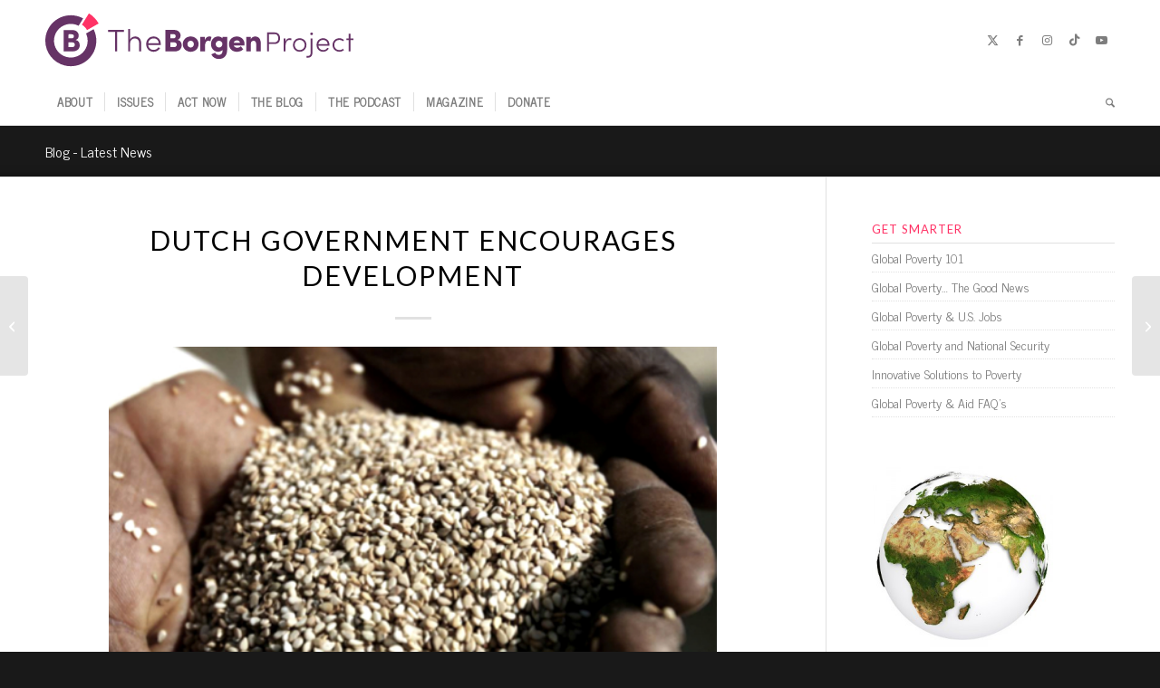

--- FILE ---
content_type: text/html; charset=UTF-8
request_url: https://borgenproject.org/dutch-government-encourages-development/
body_size: 23134
content:
<!DOCTYPE html><html lang="en-US" class="html_stretched responsive av-preloader-disabled  html_header_top html_logo_left html_bottom_nav_header html_menu_left html_slim html_header_sticky_disabled html_header_shrinking_disabled html_mobile_menu_phone html_header_searchicon html_content_align_center html_header_unstick_top_disabled html_header_stretch_disabled html_elegant-blog html_av-overlay-side html_av-overlay-side-classic html_av-submenu-noclone html_entry_id_128143 av-cookies-no-cookie-consent av-no-preview av-default-lightbox html_text_menu_active av-mobile-menu-switch-default"><head><meta charset="UTF-8" /><meta name="viewport" content="width=device-width, initial-scale=1"><meta name='robots' content='index, follow, max-image-preview:large, max-snippet:-1, max-video-preview:-1' /><title>Dutch Government Encourages Development - Borgen</title><meta name="description" content="The Dutch government, specifically the Dutch Good Growth Fund, encourages economic development in developing nations." /><link rel="canonical" href="https://borgenproject.org/dutch-government-encourages-development/" /><meta property="og:locale" content="en_US" /><meta property="og:type" content="article" /><meta property="og:title" content="Dutch Government Encourages Development - Borgen" /><meta property="og:description" content="The Dutch government, specifically the Dutch Good Growth Fund, encourages economic development in developing nations." /><meta property="og:url" content="https://borgenproject.org/dutch-government-encourages-development/" /><meta property="og:site_name" content="The Borgen Project" /><meta property="article:publisher" content="https://www.facebook.com/borgenproject" /><meta property="article:published_time" content="2015-06-15T23:00:04+00:00" /><meta property="article:modified_time" content="2024-06-04T10:53:02+00:00" /><meta property="og:image" content="https://borgenproject.org/wp-content/uploads/dutch_government.jpg" /><meta name="author" content="Borgen Project" /><meta name="twitter:card" content="summary_large_image" /><meta name="twitter:creator" content="@clintborgen" /><meta name="twitter:site" content="@borgenproject" /><meta name="twitter:label1" content="Written by" /><meta name="twitter:data1" content="Borgen Project" /><meta name="twitter:label2" content="Est. reading time" /><meta name="twitter:data2" content="2 minutes" /> <script type="application/ld+json" class="yoast-schema-graph">{"@context":"https://schema.org","@graph":[{"@type":"Article","@id":"https://borgenproject.org/dutch-government-encourages-development/#article","isPartOf":{"@id":"https://borgenproject.org/dutch-government-encourages-development/"},"author":{"name":"Borgen Project","@id":"https://borgenproject.org/#/schema/person/92385b81d36ef973cd28f3ef18bd2055"},"headline":"Dutch Government Encourages Development","datePublished":"2015-06-15T23:00:04+00:00","dateModified":"2024-06-04T10:53:02+00:00","mainEntityOfPage":{"@id":"https://borgenproject.org/dutch-government-encourages-development/"},"wordCount":314,"publisher":{"@id":"https://borgenproject.org/#organization"},"image":{"@id":"https://borgenproject.org/dutch-government-encourages-development/#primaryimage"},"thumbnailUrl":"https://borgenproject.org/wp-content/uploads/dutch_government.jpg","keywords":["Development","Economic Development","Entrepreneurship","Small-business"],"articleSection":["Development","Global Poverty"],"inLanguage":"en-US"},{"@type":"WebPage","@id":"https://borgenproject.org/dutch-government-encourages-development/","url":"https://borgenproject.org/dutch-government-encourages-development/","name":"Dutch Government Encourages Development - Borgen","isPartOf":{"@id":"https://borgenproject.org/#website"},"primaryImageOfPage":{"@id":"https://borgenproject.org/dutch-government-encourages-development/#primaryimage"},"image":{"@id":"https://borgenproject.org/dutch-government-encourages-development/#primaryimage"},"thumbnailUrl":"https://borgenproject.org/wp-content/uploads/dutch_government.jpg","datePublished":"2015-06-15T23:00:04+00:00","dateModified":"2024-06-04T10:53:02+00:00","description":"The Dutch government, specifically the Dutch Good Growth Fund, encourages economic development in developing nations.","breadcrumb":{"@id":"https://borgenproject.org/dutch-government-encourages-development/#breadcrumb"},"inLanguage":"en-US","potentialAction":[{"@type":"ReadAction","target":["https://borgenproject.org/dutch-government-encourages-development/"]}]},{"@type":"ImageObject","inLanguage":"en-US","@id":"https://borgenproject.org/dutch-government-encourages-development/#primaryimage","url":"https://borgenproject.org/wp-content/uploads/dutch_government.jpg","contentUrl":"https://borgenproject.org/wp-content/uploads/dutch_government.jpg","width":530,"height":323},{"@type":"BreadcrumbList","@id":"https://borgenproject.org/dutch-government-encourages-development/#breadcrumb","itemListElement":[{"@type":"ListItem","position":1,"name":"Home","item":"https://borgenproject.org/"},{"@type":"ListItem","position":2,"name":"The Blog","item":"https://borgenproject.org/blog/"},{"@type":"ListItem","position":3,"name":"Dutch Government Encourages Development"}]},{"@type":"WebSite","@id":"https://borgenproject.org/#website","url":"https://borgenproject.org/","name":"The Borgen Project","description":"Downsize Poverty","publisher":{"@id":"https://borgenproject.org/#organization"},"potentialAction":[{"@type":"SearchAction","target":{"@type":"EntryPoint","urlTemplate":"https://borgenproject.org/?s={search_term_string}"},"query-input":{"@type":"PropertyValueSpecification","valueRequired":true,"valueName":"search_term_string"}}],"inLanguage":"en-US"},{"@type":"Organization","@id":"https://borgenproject.org/#organization","name":"The Borgen Project","url":"https://borgenproject.org/","logo":{"@type":"ImageObject","inLanguage":"en-US","@id":"https://borgenproject.org/#/schema/logo/image/","url":"https://borgenproject.org/wp-content/uploads/small-logo.jpg","contentUrl":"https://borgenproject.org/wp-content/uploads/small-logo.jpg","width":"350","height":"240","caption":"The Borgen Project"},"image":{"@id":"https://borgenproject.org/#/schema/logo/image/"},"sameAs":["https://www.facebook.com/borgenproject","https://x.com/borgenproject","https://www.instagram.com/theborgenproject/","https://www.linkedin.com/company/the-borgen-project","https://www.youtube.com/theborgenproject"]},{"@type":"Person","@id":"https://borgenproject.org/#/schema/person/92385b81d36ef973cd28f3ef18bd2055","name":"Borgen Project","image":{"@type":"ImageObject","inLanguage":"en-US","@id":"https://borgenproject.org/#/schema/person/image/","url":"https://secure.gravatar.com/avatar/b27cb56fc0828572fadbdb61cca2a914baa5ed3fc4985cfea40f7a0a64b66ac4?s=96&r=g","contentUrl":"https://secure.gravatar.com/avatar/b27cb56fc0828572fadbdb61cca2a914baa5ed3fc4985cfea40f7a0a64b66ac4?s=96&r=g","caption":"Borgen Project"},"sameAs":["https://x.com/clintborgen"],"url":"https://borgenproject.org/author/clint/"}]}</script> <link rel='dns-prefetch' href='//cdn.jsdelivr.net' /><link rel='dns-prefetch' href='//www.googletagmanager.com' /><link rel="alternate" type="application/rss+xml" title="The Borgen Project &raquo; Feed" href="https://borgenproject.org/feed/" /><link rel="alternate" type="application/rss+xml" title="The Borgen Project &raquo; Comments Feed" href="https://borgenproject.org/comments/feed/" /><link rel="alternate" title="oEmbed (JSON)" type="application/json+oembed" href="https://borgenproject.org/wp-json/oembed/1.0/embed?url=https%3A%2F%2Fborgenproject.org%2Fdutch-government-encourages-development%2F" /><link rel="alternate" title="oEmbed (XML)" type="text/xml+oembed" href="https://borgenproject.org/wp-json/oembed/1.0/embed?url=https%3A%2F%2Fborgenproject.org%2Fdutch-government-encourages-development%2F&#038;format=xml" /> <script type='text/javascript'>(function() {

					/*	check if webfonts are disabled by user setting via cookie - or user must opt in.	*/
					var html = document.getElementsByTagName('html')[0];
					var cookie_check = html.className.indexOf('av-cookies-needs-opt-in') >= 0 || html.className.indexOf('av-cookies-can-opt-out') >= 0;
					var allow_continue = true;
					var silent_accept_cookie = html.className.indexOf('av-cookies-user-silent-accept') >= 0;

					if( cookie_check && ! silent_accept_cookie )
					{
						if( ! document.cookie.match(/aviaCookieConsent/) || html.className.indexOf('av-cookies-session-refused') >= 0 )
						{
							allow_continue = false;
						}
						else
						{
							if( ! document.cookie.match(/aviaPrivacyRefuseCookiesHideBar/) )
							{
								allow_continue = false;
							}
							else if( ! document.cookie.match(/aviaPrivacyEssentialCookiesEnabled/) )
							{
								allow_continue = false;
							}
							else if( document.cookie.match(/aviaPrivacyGoogleWebfontsDisabled/) )
							{
								allow_continue = false;
							}
						}
					}

					if( allow_continue )
					{
						var f = document.createElement('link');

						f.type 	= 'text/css';
						f.rel 	= 'stylesheet';
						f.href 	= 'https://fonts.googleapis.com/css?family=News+Cycle%7CLato:300,400,700&display=auto';
						f.id 	= 'avia-google-webfont';

						document.getElementsByTagName('head')[0].appendChild(f);
					}
				})();</script> <style id='wp-img-auto-sizes-contain-inline-css' type='text/css'>img:is([sizes=auto i],[sizes^="auto," i]){contain-intrinsic-size:3000px 1500px}</style><link data-optimized="1" rel='stylesheet' id='wp-block-library-css' href='https://borgenproject.org/wp-content/litespeed/css/505a6d2693a1290ea799d1e6827998c0.css?ver=451ce' type='text/css' media='all' /><style id='global-styles-inline-css' type='text/css'>:root{--wp--preset--aspect-ratio--square:1;--wp--preset--aspect-ratio--4-3:4/3;--wp--preset--aspect-ratio--3-4:3/4;--wp--preset--aspect-ratio--3-2:3/2;--wp--preset--aspect-ratio--2-3:2/3;--wp--preset--aspect-ratio--16-9:16/9;--wp--preset--aspect-ratio--9-16:9/16;--wp--preset--color--black:#000000;--wp--preset--color--cyan-bluish-gray:#abb8c3;--wp--preset--color--white:#ffffff;--wp--preset--color--pale-pink:#f78da7;--wp--preset--color--vivid-red:#cf2e2e;--wp--preset--color--luminous-vivid-orange:#ff6900;--wp--preset--color--luminous-vivid-amber:#fcb900;--wp--preset--color--light-green-cyan:#7bdcb5;--wp--preset--color--vivid-green-cyan:#00d084;--wp--preset--color--pale-cyan-blue:#8ed1fc;--wp--preset--color--vivid-cyan-blue:#0693e3;--wp--preset--color--vivid-purple:#9b51e0;--wp--preset--color--metallic-red:#b02b2c;--wp--preset--color--maximum-yellow-red:#edae44;--wp--preset--color--yellow-sun:#eeee22;--wp--preset--color--palm-leaf:#83a846;--wp--preset--color--aero:#7bb0e7;--wp--preset--color--old-lavender:#745f7e;--wp--preset--color--steel-teal:#5f8789;--wp--preset--color--raspberry-pink:#d65799;--wp--preset--color--medium-turquoise:#4ecac2;--wp--preset--gradient--vivid-cyan-blue-to-vivid-purple:linear-gradient(135deg,rgb(6,147,227) 0%,rgb(155,81,224) 100%);--wp--preset--gradient--light-green-cyan-to-vivid-green-cyan:linear-gradient(135deg,rgb(122,220,180) 0%,rgb(0,208,130) 100%);--wp--preset--gradient--luminous-vivid-amber-to-luminous-vivid-orange:linear-gradient(135deg,rgb(252,185,0) 0%,rgb(255,105,0) 100%);--wp--preset--gradient--luminous-vivid-orange-to-vivid-red:linear-gradient(135deg,rgb(255,105,0) 0%,rgb(207,46,46) 100%);--wp--preset--gradient--very-light-gray-to-cyan-bluish-gray:linear-gradient(135deg,rgb(238,238,238) 0%,rgb(169,184,195) 100%);--wp--preset--gradient--cool-to-warm-spectrum:linear-gradient(135deg,rgb(74,234,220) 0%,rgb(151,120,209) 20%,rgb(207,42,186) 40%,rgb(238,44,130) 60%,rgb(251,105,98) 80%,rgb(254,248,76) 100%);--wp--preset--gradient--blush-light-purple:linear-gradient(135deg,rgb(255,206,236) 0%,rgb(152,150,240) 100%);--wp--preset--gradient--blush-bordeaux:linear-gradient(135deg,rgb(254,205,165) 0%,rgb(254,45,45) 50%,rgb(107,0,62) 100%);--wp--preset--gradient--luminous-dusk:linear-gradient(135deg,rgb(255,203,112) 0%,rgb(199,81,192) 50%,rgb(65,88,208) 100%);--wp--preset--gradient--pale-ocean:linear-gradient(135deg,rgb(255,245,203) 0%,rgb(182,227,212) 50%,rgb(51,167,181) 100%);--wp--preset--gradient--electric-grass:linear-gradient(135deg,rgb(202,248,128) 0%,rgb(113,206,126) 100%);--wp--preset--gradient--midnight:linear-gradient(135deg,rgb(2,3,129) 0%,rgb(40,116,252) 100%);--wp--preset--font-size--small:1rem;--wp--preset--font-size--medium:1.125rem;--wp--preset--font-size--large:1.75rem;--wp--preset--font-size--x-large:clamp(1.75rem, 3vw, 2.25rem);--wp--preset--spacing--20:0.44rem;--wp--preset--spacing--30:0.67rem;--wp--preset--spacing--40:1rem;--wp--preset--spacing--50:1.5rem;--wp--preset--spacing--60:2.25rem;--wp--preset--spacing--70:3.38rem;--wp--preset--spacing--80:5.06rem;--wp--preset--shadow--natural:6px 6px 9px rgba(0, 0, 0, 0.2);--wp--preset--shadow--deep:12px 12px 50px rgba(0, 0, 0, 0.4);--wp--preset--shadow--sharp:6px 6px 0px rgba(0, 0, 0, 0.2);--wp--preset--shadow--outlined:6px 6px 0px -3px rgb(255, 255, 255), 6px 6px rgb(0, 0, 0);--wp--preset--shadow--crisp:6px 6px 0px rgb(0, 0, 0)}:root{--wp--style--global--content-size:800px;--wp--style--global--wide-size:1130px}:where(body){margin:0}.wp-site-blocks>.alignleft{float:left;margin-right:2em}.wp-site-blocks>.alignright{float:right;margin-left:2em}.wp-site-blocks>.aligncenter{justify-content:center;margin-left:auto;margin-right:auto}:where(.is-layout-flex){gap:.5em}:where(.is-layout-grid){gap:.5em}.is-layout-flow>.alignleft{float:left;margin-inline-start:0;margin-inline-end:2em}.is-layout-flow>.alignright{float:right;margin-inline-start:2em;margin-inline-end:0}.is-layout-flow>.aligncenter{margin-left:auto!important;margin-right:auto!important}.is-layout-constrained>.alignleft{float:left;margin-inline-start:0;margin-inline-end:2em}.is-layout-constrained>.alignright{float:right;margin-inline-start:2em;margin-inline-end:0}.is-layout-constrained>.aligncenter{margin-left:auto!important;margin-right:auto!important}.is-layout-constrained>:where(:not(.alignleft):not(.alignright):not(.alignfull)){max-width:var(--wp--style--global--content-size);margin-left:auto!important;margin-right:auto!important}.is-layout-constrained>.alignwide{max-width:var(--wp--style--global--wide-size)}body .is-layout-flex{display:flex}.is-layout-flex{flex-wrap:wrap;align-items:center}.is-layout-flex>:is(*,div){margin:0}body .is-layout-grid{display:grid}.is-layout-grid>:is(*,div){margin:0}body{padding-top:0;padding-right:0;padding-bottom:0;padding-left:0}a:where(:not(.wp-element-button)){text-decoration:underline}:root :where(.wp-element-button,.wp-block-button__link){background-color:#32373c;border-width:0;color:#fff;font-family:inherit;font-size:inherit;font-style:inherit;font-weight:inherit;letter-spacing:inherit;line-height:inherit;padding-top:calc(0.667em + 2px);padding-right:calc(1.333em + 2px);padding-bottom:calc(0.667em + 2px);padding-left:calc(1.333em + 2px);text-decoration:none;text-transform:inherit}.has-black-color{color:var(--wp--preset--color--black)!important}.has-cyan-bluish-gray-color{color:var(--wp--preset--color--cyan-bluish-gray)!important}.has-white-color{color:var(--wp--preset--color--white)!important}.has-pale-pink-color{color:var(--wp--preset--color--pale-pink)!important}.has-vivid-red-color{color:var(--wp--preset--color--vivid-red)!important}.has-luminous-vivid-orange-color{color:var(--wp--preset--color--luminous-vivid-orange)!important}.has-luminous-vivid-amber-color{color:var(--wp--preset--color--luminous-vivid-amber)!important}.has-light-green-cyan-color{color:var(--wp--preset--color--light-green-cyan)!important}.has-vivid-green-cyan-color{color:var(--wp--preset--color--vivid-green-cyan)!important}.has-pale-cyan-blue-color{color:var(--wp--preset--color--pale-cyan-blue)!important}.has-vivid-cyan-blue-color{color:var(--wp--preset--color--vivid-cyan-blue)!important}.has-vivid-purple-color{color:var(--wp--preset--color--vivid-purple)!important}.has-metallic-red-color{color:var(--wp--preset--color--metallic-red)!important}.has-maximum-yellow-red-color{color:var(--wp--preset--color--maximum-yellow-red)!important}.has-yellow-sun-color{color:var(--wp--preset--color--yellow-sun)!important}.has-palm-leaf-color{color:var(--wp--preset--color--palm-leaf)!important}.has-aero-color{color:var(--wp--preset--color--aero)!important}.has-old-lavender-color{color:var(--wp--preset--color--old-lavender)!important}.has-steel-teal-color{color:var(--wp--preset--color--steel-teal)!important}.has-raspberry-pink-color{color:var(--wp--preset--color--raspberry-pink)!important}.has-medium-turquoise-color{color:var(--wp--preset--color--medium-turquoise)!important}.has-black-background-color{background-color:var(--wp--preset--color--black)!important}.has-cyan-bluish-gray-background-color{background-color:var(--wp--preset--color--cyan-bluish-gray)!important}.has-white-background-color{background-color:var(--wp--preset--color--white)!important}.has-pale-pink-background-color{background-color:var(--wp--preset--color--pale-pink)!important}.has-vivid-red-background-color{background-color:var(--wp--preset--color--vivid-red)!important}.has-luminous-vivid-orange-background-color{background-color:var(--wp--preset--color--luminous-vivid-orange)!important}.has-luminous-vivid-amber-background-color{background-color:var(--wp--preset--color--luminous-vivid-amber)!important}.has-light-green-cyan-background-color{background-color:var(--wp--preset--color--light-green-cyan)!important}.has-vivid-green-cyan-background-color{background-color:var(--wp--preset--color--vivid-green-cyan)!important}.has-pale-cyan-blue-background-color{background-color:var(--wp--preset--color--pale-cyan-blue)!important}.has-vivid-cyan-blue-background-color{background-color:var(--wp--preset--color--vivid-cyan-blue)!important}.has-vivid-purple-background-color{background-color:var(--wp--preset--color--vivid-purple)!important}.has-metallic-red-background-color{background-color:var(--wp--preset--color--metallic-red)!important}.has-maximum-yellow-red-background-color{background-color:var(--wp--preset--color--maximum-yellow-red)!important}.has-yellow-sun-background-color{background-color:var(--wp--preset--color--yellow-sun)!important}.has-palm-leaf-background-color{background-color:var(--wp--preset--color--palm-leaf)!important}.has-aero-background-color{background-color:var(--wp--preset--color--aero)!important}.has-old-lavender-background-color{background-color:var(--wp--preset--color--old-lavender)!important}.has-steel-teal-background-color{background-color:var(--wp--preset--color--steel-teal)!important}.has-raspberry-pink-background-color{background-color:var(--wp--preset--color--raspberry-pink)!important}.has-medium-turquoise-background-color{background-color:var(--wp--preset--color--medium-turquoise)!important}.has-black-border-color{border-color:var(--wp--preset--color--black)!important}.has-cyan-bluish-gray-border-color{border-color:var(--wp--preset--color--cyan-bluish-gray)!important}.has-white-border-color{border-color:var(--wp--preset--color--white)!important}.has-pale-pink-border-color{border-color:var(--wp--preset--color--pale-pink)!important}.has-vivid-red-border-color{border-color:var(--wp--preset--color--vivid-red)!important}.has-luminous-vivid-orange-border-color{border-color:var(--wp--preset--color--luminous-vivid-orange)!important}.has-luminous-vivid-amber-border-color{border-color:var(--wp--preset--color--luminous-vivid-amber)!important}.has-light-green-cyan-border-color{border-color:var(--wp--preset--color--light-green-cyan)!important}.has-vivid-green-cyan-border-color{border-color:var(--wp--preset--color--vivid-green-cyan)!important}.has-pale-cyan-blue-border-color{border-color:var(--wp--preset--color--pale-cyan-blue)!important}.has-vivid-cyan-blue-border-color{border-color:var(--wp--preset--color--vivid-cyan-blue)!important}.has-vivid-purple-border-color{border-color:var(--wp--preset--color--vivid-purple)!important}.has-metallic-red-border-color{border-color:var(--wp--preset--color--metallic-red)!important}.has-maximum-yellow-red-border-color{border-color:var(--wp--preset--color--maximum-yellow-red)!important}.has-yellow-sun-border-color{border-color:var(--wp--preset--color--yellow-sun)!important}.has-palm-leaf-border-color{border-color:var(--wp--preset--color--palm-leaf)!important}.has-aero-border-color{border-color:var(--wp--preset--color--aero)!important}.has-old-lavender-border-color{border-color:var(--wp--preset--color--old-lavender)!important}.has-steel-teal-border-color{border-color:var(--wp--preset--color--steel-teal)!important}.has-raspberry-pink-border-color{border-color:var(--wp--preset--color--raspberry-pink)!important}.has-medium-turquoise-border-color{border-color:var(--wp--preset--color--medium-turquoise)!important}.has-vivid-cyan-blue-to-vivid-purple-gradient-background{background:var(--wp--preset--gradient--vivid-cyan-blue-to-vivid-purple)!important}.has-light-green-cyan-to-vivid-green-cyan-gradient-background{background:var(--wp--preset--gradient--light-green-cyan-to-vivid-green-cyan)!important}.has-luminous-vivid-amber-to-luminous-vivid-orange-gradient-background{background:var(--wp--preset--gradient--luminous-vivid-amber-to-luminous-vivid-orange)!important}.has-luminous-vivid-orange-to-vivid-red-gradient-background{background:var(--wp--preset--gradient--luminous-vivid-orange-to-vivid-red)!important}.has-very-light-gray-to-cyan-bluish-gray-gradient-background{background:var(--wp--preset--gradient--very-light-gray-to-cyan-bluish-gray)!important}.has-cool-to-warm-spectrum-gradient-background{background:var(--wp--preset--gradient--cool-to-warm-spectrum)!important}.has-blush-light-purple-gradient-background{background:var(--wp--preset--gradient--blush-light-purple)!important}.has-blush-bordeaux-gradient-background{background:var(--wp--preset--gradient--blush-bordeaux)!important}.has-luminous-dusk-gradient-background{background:var(--wp--preset--gradient--luminous-dusk)!important}.has-pale-ocean-gradient-background{background:var(--wp--preset--gradient--pale-ocean)!important}.has-electric-grass-gradient-background{background:var(--wp--preset--gradient--electric-grass)!important}.has-midnight-gradient-background{background:var(--wp--preset--gradient--midnight)!important}.has-small-font-size{font-size:var(--wp--preset--font-size--small)!important}.has-medium-font-size{font-size:var(--wp--preset--font-size--medium)!important}.has-large-font-size{font-size:var(--wp--preset--font-size--large)!important}.has-x-large-font-size{font-size:var(--wp--preset--font-size--x-large)!important}:where(.wp-block-post-template.is-layout-flex){gap:1.25em}:where(.wp-block-post-template.is-layout-grid){gap:1.25em}:where(.wp-block-term-template.is-layout-flex){gap:1.25em}:where(.wp-block-term-template.is-layout-grid){gap:1.25em}:where(.wp-block-columns.is-layout-flex){gap:2em}:where(.wp-block-columns.is-layout-grid){gap:2em}:root :where(.wp-block-pullquote){font-size:1.5em;line-height:1.6}</style><link data-optimized="1" rel='stylesheet' id='swiper-css' href='https://borgenproject.org/wp-content/litespeed/css/c7300e039cc4608a9acb36322d2350bb.css?ver=6198c' type='text/css' media='all' /><link data-optimized="1" rel='stylesheet' id='wcl-custom-style-css' href='https://borgenproject.org/wp-content/litespeed/css/93dd8d51462a261b4e815485dfdeba29.css?ver=5ed2e' type='text/css' media='all' /><link data-optimized="1" rel='stylesheet' id='avia-merged-styles-css' href='https://borgenproject.org/wp-content/litespeed/css/7315ad34b687021ede19e28fa95f282d.css?ver=f282d' type='text/css' media='all' />
<script type="text/javascript" src="https://borgenproject.org/wp-includes/js/jquery/jquery.min.js?ver=3.7.1" id="jquery-core-js"></script> <script data-optimized="1" type="text/javascript" src="https://borgenproject.org/wp-content/litespeed/js/c4068d14d3c80c1b0441a074f3ee7c00.js?ver=e7c00" id="avia-head-scripts-js"></script> <link rel="https://api.w.org/" href="https://borgenproject.org/wp-json/" /><link rel="alternate" title="JSON" type="application/json" href="https://borgenproject.org/wp-json/wp/v2/posts/128143" /><link rel="EditURI" type="application/rsd+xml" title="RSD" href="https://borgenproject.org/xmlrpc.php?rsd" /><meta name="generator" content="WordPress 6.9" /><link rel='shortlink' href='https://borgenproject.org/?p=128143' /><meta name="generator" content="Site Kit by Google 1.170.0" /> <script async src="https://www.googletagmanager.com/gtag/js?id=UA-48665806-1"></script> <script>window.dataLayer = window.dataLayer || [];
  function gtag(){dataLayer.push(arguments);}
  gtag('js', new Date());

  gtag('config', 'UA-48665806-1');</script>  <script>(function(w,d,s,l,i){w[l]=w[l]||[];w[l].push({'gtm.start':
new Date().getTime(),event:'gtm.js'});var f=d.getElementsByTagName(s)[0],
j=d.createElement(s),dl=l!='dataLayer'?'&l='+l:'';j.async=true;j.src=
'https://www.googletagmanager.com/gtm.js?id='+i+dl;f.parentNode.insertBefore(j,f);
})(window,document,'script','dataLayer','GTM-TJJJ82Q');</script> <link rel="preconnect" href="https://fonts.googleapis.com"><link rel="preconnect" href="https://fonts.gstatic.com" crossorigin><link rel="icon" href="https://borgenproject.org/wp-content/uploads/favicon.png" type="image/png">
<!--[if lt IE 9]><script src="https://borgenproject.org/wp-content/themes/enfold/js/html5shiv.js"></script><![endif]--><link rel="profile" href="https://gmpg.org/xfn/11" /><link rel="alternate" type="application/rss+xml" title="The Borgen Project RSS2 Feed" href="https://borgenproject.org/feed/" /><link rel="pingback" href="https://borgenproject.org/xmlrpc.php" /><meta name="generator" content="Elementor 3.34.1; features: e_font_icon_svg, additional_custom_breakpoints; settings: css_print_method-external, google_font-enabled, font_display-swap"><style>.e-con.e-parent:nth-of-type(n+4):not(.e-lazyloaded):not(.e-no-lazyload),.e-con.e-parent:nth-of-type(n+4):not(.e-lazyloaded):not(.e-no-lazyload) *{background-image:none!important}@media screen and (max-height:1024px){.e-con.e-parent:nth-of-type(n+3):not(.e-lazyloaded):not(.e-no-lazyload),.e-con.e-parent:nth-of-type(n+3):not(.e-lazyloaded):not(.e-no-lazyload) *{background-image:none!important}}@media screen and (max-height:640px){.e-con.e-parent:nth-of-type(n+2):not(.e-lazyloaded):not(.e-no-lazyload),.e-con.e-parent:nth-of-type(n+2):not(.e-lazyloaded):not(.e-no-lazyload) *{background-image:none!important}}</style> <script type="text/javascript">'use strict';var avia_is_mobile=!1;if(/Android|webOS|iPhone|iPad|iPod|BlackBerry|IEMobile|Opera Mini/i.test(navigator.userAgent)&&'ontouchstart' in document.documentElement){avia_is_mobile=!0;document.documentElement.className+=' avia_mobile '}
else{document.documentElement.className+=' avia_desktop '};document.documentElement.className+=' js_active ';(function(){var e=['-webkit-','-moz-','-ms-',''],n='',o=!1,a=!1;for(var t in e){if(e[t]+'transform' in document.documentElement.style){o=!0;n=e[t]+'transform'};if(e[t]+'perspective' in document.documentElement.style){a=!0}};if(o){document.documentElement.className+=' avia_transform '};if(a){document.documentElement.className+=' avia_transform3d '};if(typeof document.getElementsByClassName=='function'&&typeof document.documentElement.getBoundingClientRect=='function'&&avia_is_mobile==!1){if(n&&window.innerHeight>0){setTimeout(function(){var e=0,o={},a=0,t=document.getElementsByClassName('av-parallax'),i=window.pageYOffset||document.documentElement.scrollTop;for(e=0;e<t.length;e++){t[e].style.top='0px';o=t[e].getBoundingClientRect();a=Math.ceil((window.innerHeight+i-o.top)*0.3);t[e].style[n]='translate(0px, '+a+'px)';t[e].style.top='auto';t[e].className+=' enabled-parallax '}},50)}}})();</script> <style type="text/css" id="wp-custom-css">:root{--text-pink:#FF3366;--text-purple:#663366}.text-pink{color:var(--text-pink)}.text-purple{color:var(--text-purple)}@media(max-width:767px){#header_main .av-logo-container{width:95%!important}#header_main .social_bookmarks{display:none}.logo.avia-svg-logo svg{width:290px!important}}.logo.avia-svg-logo svg{width:340px}h3.widgettitle{color:var(--text-pink)}.widget_nav_menu li a{font-size:14px!important;padding:5px 0}.widget_nav_menu li:before{content:""!important}.sidebar_right .sidebar_bg{right:auto!important;left:auto!important}.sa-source-wrapper{font-size:10px}iframe[allowfullscreen=allowfullscreen][style]{width:640px!important;height:480px!important}.resizedvideo iframe{width:100%;height:100%}.post-entry h4{padding:20px 0 20px 0}.post-entry li{padding:10px 0 5px 0}.imagecredit{color:#888;font-size:xx-small;display:inline-block;margin-top:10px}.imagecredit a{color:#2200fc;font-size:xx-small}#gvform #iFrameResizer0{width:100%!important}.wcl-main-banner .data-menu .menu-item img{width:25px;height:25px}body .wcl-quick-helps .data-cards .data-card-icon img{width:150px;height:150px}.wcl-media-mentions .data-right-col img{max-width:250px}.wcl-quick-helps .data-cards .data-card{width:100%;max-width:calc(50% - 15px)}@media only screen and (max-width:650px){.wcl-quick-helps .data-cards .data-card{max-width:100%}}.wcl-podcast .data-image img{display:block;margin-left:auto;margin-right:auto;max-width:300px;width:100%}@media(min-width:920px){.d-block{display:block}}.elementor h1,.elementor h2,.elementor h3,.elementor h4,.elementor h5,.elementor h6{font-family:"Lato",Sans-serif!important;font-weight:800!important}.custom-btn .elementor-button{min-width:180px}.entry-content>img,.entry-content>p>img{display:block;clear:both;margin-bottom:20px}body .entry-content-wrapper .entry-content ul li,body.lato .entry-content-wrapper ol li{font-size:16px!important}.post-entry .entry-content li{font-size:16px}article .entry-content p img{text-align:center!important;margin:0 auto 20px auto}</style><style type="text/css">@font-face{font-family:'entypo-fontello-enfold';font-weight:400;font-style:normal;font-display:auto;src:url(https://borgenproject.org/wp-content/themes/enfold/config-templatebuilder/avia-template-builder/assets/fonts/entypo-fontello-enfold/entypo-fontello-enfold.woff2) format('woff2'),url(https://borgenproject.org/wp-content/themes/enfold/config-templatebuilder/avia-template-builder/assets/fonts/entypo-fontello-enfold/entypo-fontello-enfold.woff) format('woff'),url(https://borgenproject.org/wp-content/themes/enfold/config-templatebuilder/avia-template-builder/assets/fonts/entypo-fontello-enfold/entypo-fontello-enfold.ttf) format('truetype'),url('https://borgenproject.org/wp-content/themes/enfold/config-templatebuilder/avia-template-builder/assets/fonts/entypo-fontello-enfold/entypo-fontello-enfold.svg#entypo-fontello-enfold') format('svg'),url(https://borgenproject.org/wp-content/themes/enfold/config-templatebuilder/avia-template-builder/assets/fonts/entypo-fontello-enfold/entypo-fontello-enfold.eot),url('https://borgenproject.org/wp-content/themes/enfold/config-templatebuilder/avia-template-builder/assets/fonts/entypo-fontello-enfold/entypo-fontello-enfold.eot?#iefix') format('embedded-opentype')}#top .avia-font-entypo-fontello-enfold,body .avia-font-entypo-fontello-enfold,html body [data-av_iconfont='entypo-fontello-enfold']:before{font-family:'entypo-fontello-enfold'}@font-face{font-family:'entypo-fontello';font-weight:400;font-style:normal;font-display:auto;src:url(https://borgenproject.org/wp-content/themes/enfold/config-templatebuilder/avia-template-builder/assets/fonts/entypo-fontello/entypo-fontello.woff2) format('woff2'),url(https://borgenproject.org/wp-content/themes/enfold/config-templatebuilder/avia-template-builder/assets/fonts/entypo-fontello/entypo-fontello.woff) format('woff'),url(https://borgenproject.org/wp-content/themes/enfold/config-templatebuilder/avia-template-builder/assets/fonts/entypo-fontello/entypo-fontello.ttf) format('truetype'),url('https://borgenproject.org/wp-content/themes/enfold/config-templatebuilder/avia-template-builder/assets/fonts/entypo-fontello/entypo-fontello.svg#entypo-fontello') format('svg'),url(https://borgenproject.org/wp-content/themes/enfold/config-templatebuilder/avia-template-builder/assets/fonts/entypo-fontello/entypo-fontello.eot),url('https://borgenproject.org/wp-content/themes/enfold/config-templatebuilder/avia-template-builder/assets/fonts/entypo-fontello/entypo-fontello.eot?#iefix') format('embedded-opentype')}#top .avia-font-entypo-fontello,body .avia-font-entypo-fontello,html body [data-av_iconfont='entypo-fontello']:before{font-family:'entypo-fontello'}</style></head><body id="top" class="wp-singular post-template-default single single-post postid-128143 single-format-standard wp-theme-enfold stretched rtl_columns av-curtain-numeric news_cycle  post-type-post category-development category-global-poverty post_tag-development post_tag-economic-development-2 post_tag-entrepreneurship post_tag-small-business avia-responsive-images-support elementor-default elementor-kit-549003" itemscope="itemscope" itemtype="https://schema.org/WebPage" >
<noscript><iframe data-lazyloaded="1" src="about:blank" data-src="https://www.googletagmanager.com/ns.html?id=GTM-TJJJ82Q"
height="0" width="0" style="display:none;visibility:hidden"></iframe><noscript><iframe src="https://www.googletagmanager.com/ns.html?id=GTM-TJJJ82Q"
height="0" width="0" style="display:none;visibility:hidden"></iframe></noscript></noscript><div id='wrap_all'><header id='header' class='all_colors header_color light_bg_color  av_header_top av_logo_left av_bottom_nav_header av_menu_left av_slim av_header_sticky_disabled av_header_shrinking_disabled av_header_stretch_disabled av_mobile_menu_phone av_header_searchicon av_header_unstick_top_disabled av_seperator_small_border' aria-label="Header" data-av_shrink_factor='50' role="banner" itemscope="itemscope" itemtype="https://schema.org/WPHeader" ><div  id='header_main' class='container_wrap container_wrap_logo'><div class='container av-logo-container'><div class='inner-container'><span class='logo avia-svg-logo'><a href='https://borgenproject.org/' class='av-contains-svg' aria-label='borgen-project-logo' title='borgen-project-logo'><svg role="graphics-document" title="borgen-project-logo" desc="" alt=""   width="340" height="156" viewBox="0 0 1902 327" fill="none" xmlns="http://www.w3.org/2000/svg" preserveAspectRatio="xMinYMid meet">
<g clip-path="url(#clip0_6_67)">
<path d="M841.79 196.872C841.79 214.982 830.03 235.032 798.79 235.032H741.18V102.262H794.95C819.24 102.262 834.85 116.902 834.85 136.562C834.85 145.812 831.38 159.692 816.15 164.122C833.69 166.612 841.79 181.642 841.79 196.872ZM792.79 128.642H771.44V154.082H792.64C799.77 154.082 804.64 149.462 804.64 141.362C804.59 134.622 801.12 128.642 792.83 128.642H792.79ZM795.11 208.642C805.9 208.642 811.29 201.322 811.29 193.802C811.29 186.872 806.48 178.962 795.11 178.962H771.44V208.642H795.11Z" fill="#663366"/>
<path d="M848.5 190.121C848.5 161.601 871.63 142.711 897.26 142.711C922.89 142.711 946.26 161.601 946.26 190.121C946.26 218.451 922.94 237.341 897.26 237.341C871.58 237.341 848.5 218.451 848.5 190.121ZM917.11 190.121C917.11 177.791 908.24 169.121 897.26 169.121C886.28 169.121 877.41 177.791 877.41 190.121C877.41 202.451 886.27 210.941 897.26 210.941C908.25 210.941 917.14 202.461 917.14 190.121H917.11Z" fill="#663366"/>
<path d="M1025.64 145.41L1018.9 172.58C1015.01 170.216 1010.53 169.015 1005.98 169.12C994.809 169.12 985.559 178.56 985.559 205.12V235H957.029V145H985.169V164.08C990.369 149.24 1001.17 142.69 1012.17 142.69C1016.81 142.51 1021.43 143.443 1025.64 145.41Z" fill="#663366"/>
<path d="M1094.25 145.018H1122.58V224.258C1122.58 262.418 1102.58 281.698 1069.97 281.698C1049.54 281.698 1032.19 269.698 1025.06 252.788L1048.58 243.348C1051.85 250.668 1060.58 256.638 1069.97 256.638C1084.81 256.638 1094.25 248.358 1094.25 227.728V225.038C1087.51 233.518 1075.56 237.368 1066.31 237.368C1043.95 237.368 1022.75 219.058 1022.75 189.958C1022.75 160.858 1043.95 142.738 1066.31 142.738C1075.56 142.738 1087.51 146.398 1094.25 154.878V145.018ZM1093.1 189.928C1093.1 184.433 1090.92 179.163 1087.03 175.277C1083.15 171.391 1077.88 169.208 1072.38 169.208C1066.88 169.208 1061.61 171.391 1057.73 175.277C1053.84 179.163 1051.66 184.433 1051.66 189.928C1051.66 201.298 1061.3 210.928 1072.47 210.928C1083.5 210.938 1093.1 201.488 1093.1 189.928Z" fill="#663366"/>
<path d="M1229.16 198.41H1163.25C1165.95 207.08 1173.46 212.48 1184.25 212.48C1192.71 212.331 1200.82 209.046 1207 203.26L1221.65 221.76C1212.78 231.4 1197.36 237.37 1182.33 237.37C1153.81 237.37 1133.76 217.71 1133.76 190.37C1133.76 161.08 1156.31 142.77 1182.14 142.77C1207.97 142.77 1229.55 160.89 1229.55 188.25C1229.55 190.7 1229.35 193.98 1229.16 198.41ZM1201.22 181.64C1200.83 172.78 1192.93 166.8 1182.71 166.8C1174.23 166.8 1165.95 170.8 1163.06 181.64H1201.22Z" fill="#663366"/>
<path d="M1329.96 186.649V235.029H1301.43V188.389C1301.43 174.509 1292.95 169.119 1285.82 169.119C1278.11 169.119 1268.47 173.119 1268.47 188.189V235.029H1239.95V145.029H1268.5V160.639C1271.97 148.309 1286.04 142.719 1294.33 142.719C1318.2 142.709 1329.96 159.089 1329.96 186.649Z" fill="#663366"/>
<path d="M1415.72 117.891C1439.72 117.891 1449.21 135.571 1449.21 153.591C1449.21 171.781 1439.69 189.301 1415.21 189.301H1380.87V235.031H1369.65V117.891H1415.72ZM1414.72 178.751C1431.55 178.751 1438.01 166.341 1438.01 153.591C1438.01 141.011 1431.72 128.431 1415.57 128.431H1380.89V178.751H1414.72Z" fill="#663366"/>
<path d="M1519.94 155.97L1517.94 166.34C1514.55 164.906 1510.91 164.155 1507.23 164.13C1488.36 164.13 1482.58 185.55 1482.58 205.13V235.05H1471.58V155.65H1482.58V175.03C1486.49 161.6 1494.99 153.61 1507.4 153.61C1511.78 153.59 1516.88 154.44 1519.94 155.97Z" fill="#663366"/>
<path d="M1528.79 195.262C1528.79 170.092 1547.66 153.602 1570.27 153.602C1592.88 153.602 1611.92 170.092 1611.92 195.262C1611.92 220.432 1592.92 237.082 1570.27 237.082C1547.62 237.082 1528.79 220.412 1528.79 195.262ZM1601.04 195.262C1601.04 176.552 1586.93 163.972 1570.27 163.972C1553.44 163.972 1539.67 176.552 1539.67 195.262C1539.67 213.972 1553.44 226.712 1570.27 226.712C1586.93 226.702 1601.04 213.952 1601.04 195.262Z" fill="#663366"/>
<path d="M1613.11 273.62V263.26H1620.77C1635.22 263.26 1638.45 251.7 1638.28 239.8V155.63H1649.16V239.79C1649.16 259.17 1642.36 273.62 1621.61 273.62H1613.11ZM1635.39 126.39C1635.39 121.8 1639.3 118.57 1643.72 118.57C1648.48 118.57 1652.22 121.8 1652.22 126.39C1652.22 130.81 1648.48 134.04 1643.72 134.04C1639.3 134.04 1635.39 130.81 1635.39 126.39Z" fill="#663366"/>
<path d="M1753.71 199.84H1685.37C1687.24 216.84 1699.14 226.7 1715.12 226.7C1726 226.7 1735.69 221.43 1740.96 212.76L1750.31 216.84C1743.31 229.59 1729.74 237.07 1714.78 237.07C1692.34 237.07 1674.49 220.24 1674.49 195.07C1674.49 169.9 1692.34 153.59 1714.78 153.59C1737.39 153.59 1754.05 169.91 1754.05 195.07C1754.02 196.665 1753.91 198.257 1753.71 199.84ZM1743.17 190.49C1741.64 173.99 1730.25 163.96 1714.78 163.96C1699.14 163.96 1687.78 173.48 1685.54 190.49H1743.17Z" fill="#663366"/>
<path d="M1773.1 195.26C1773.1 170.09 1792.48 153.6 1815.26 153.6C1825.76 153.489 1835.91 157.379 1843.65 164.48L1837.02 171.96C1831.11 166.746 1823.48 163.898 1815.6 163.96C1798.09 163.96 1783.98 176.54 1783.98 195.25C1783.98 213.78 1798.09 226.7 1815.6 226.7C1823.48 226.734 1831.09 223.889 1837.02 218.7L1843.82 226.18C1836.68 232.98 1826.48 237.06 1815.26 237.06C1792.5 237.07 1773.1 220.41 1773.1 195.26Z" fill="#663366"/>
<path d="M1901.5 155.629V164.979H1883.31V234.979H1872.6V164.979H1858.15V155.629H1872.6V125.879H1883.31V155.629H1901.5Z" fill="#663366"/>
<path d="M485.221 102.262V114.262H442.821V235.032H430.101V114.192H387.891V102.262H485.221Z" fill="#663366"/>
<path d="M591.41 182.601V235.031H579.08V183.181C579.08 165.841 568.08 154.851 553.64 154.851C539.2 154.851 523.96 163.331 523.57 185.111V235.031H511.24V96.0312H523.57V161.261C528.97 148.351 543.57 142.761 554.79 142.761C576.57 142.711 591.41 157.741 591.41 182.601Z" fill="#663366"/>
<path d="M712.441 195.128H634.961C637.081 214.408 650.581 225.578 668.691 225.578C681.031 225.578 692.011 219.578 697.991 209.778L708.591 214.408C700.681 228.858 685.271 237.338 668.311 237.338C642.871 237.338 622.631 218.258 622.631 189.738C622.631 161.218 642.871 142.738 668.311 142.738C693.941 142.738 712.831 161.238 712.831 189.738C712.795 191.541 712.665 193.34 712.441 195.128ZM700.441 184.528C698.711 165.838 685.791 154.468 668.261 154.468C650.531 154.468 637.611 165.258 635.111 184.528H700.441Z" fill="#663366"/>
<path d="M212.5 197.189C212.36 215.119 200.56 234.879 169.65 234.629L112.65 234.189L113.65 102.719L166.88 103.139C190.93 103.329 206.27 117.949 206.12 137.409C206.04 146.569 202.5 160.279 187.39 164.549C204.74 167.169 212.63 182.109 212.5 197.189ZM164.58 129.259L143.4 129.099L143.2 154.259L164.2 154.429C171.26 154.479 176.07 149.939 176.13 141.929C176.17 135.259 172.79 129.329 164.58 129.259ZM166.25 208.469C176.94 208.549 182.33 201.339 182.39 193.899C182.45 187.029 177.74 179.169 166.48 179.079L143.01 178.899L142.78 208.259L166.25 208.469Z" fill="#663366"/>
<path d="M257.83 103.16L329.42 62.51C314.933 36.89 294.165 15.3782 269.07 0L225.92 70.11C239.157 78.2804 250.129 89.6448 257.83 103.16Z" fill="#FF3366"/>
<path d="M314.851 171.77C315.303 148.702 310.638 125.82 301.191 104.77L298.061 97.7698L251.501 124.26L253.801 129.91C262.876 152.269 263.886 177.091 256.656 200.114C249.427 223.137 234.409 242.925 214.18 256.083C193.951 269.24 169.773 274.946 145.796 272.221C121.819 269.497 99.5385 258.511 82.7781 241.149C66.0178 223.788 55.8232 201.134 53.9442 177.076C52.0652 153.018 58.619 129.056 72.4807 109.303C86.3424 89.5503 106.647 75.2384 129.911 68.8239C153.174 62.4094 177.944 64.2924 199.971 74.1498L205.541 76.6498L233.611 31.0398L226.751 27.6798C206 17.4767 183.242 12.0116 160.121 11.6798C73.3206 10.1898 1.5006 79.5998 0.0205953 166.4C-0.585204 202.22 11.0316 237.177 32.9563 265.509C54.881 293.842 85.8048 313.858 120.631 322.26C131.819 324.914 143.263 326.349 154.761 326.54C175.435 326.891 195.976 323.166 215.211 315.577C234.445 307.989 251.997 296.686 266.863 282.314C281.729 267.942 293.619 250.783 301.852 231.815C310.086 212.848 314.503 192.444 314.851 171.77Z" fill="#663366"/>
</g>
</svg></a></span><ul class='noLightbox social_bookmarks icon_count_5'><li class='social_bookmarks_twitter av-social-link-twitter social_icon_1 avia_social_iconfont'><a  target="_blank" aria-label="Link to X" href='http://twitter.com/borgenproject' data-av_icon='' data-av_iconfont='entypo-fontello' title="Link to X" desc="Link to X" title='Link to X'><span class='avia_hidden_link_text'>Link to X</span></a></li><li class='social_bookmarks_facebook av-social-link-facebook social_icon_2 avia_social_iconfont'><a  target="_blank" aria-label="Link to Facebook" href='http://facebook.com/borgenproject' data-av_icon='' data-av_iconfont='entypo-fontello' title="Link to Facebook" desc="Link to Facebook" title='Link to Facebook'><span class='avia_hidden_link_text'>Link to Facebook</span></a></li><li class='social_bookmarks_instagram av-social-link-instagram social_icon_3 avia_social_iconfont'><a  target="_blank" aria-label="Link to Instagram" href='https://www.instagram.com/theborgenproject/' data-av_icon='' data-av_iconfont='entypo-fontello' title="Link to Instagram" desc="Link to Instagram" title='Link to Instagram'><span class='avia_hidden_link_text'>Link to Instagram</span></a></li><li class='social_bookmarks_tiktok av-social-link-tiktok social_icon_4 avia_social_iconfont'><a  target="_blank" aria-label="Link to TikTok" href='https://www.tiktok.com/@theborgenproject' data-av_icon='' data-av_iconfont='entypo-fontello' title="Link to TikTok" desc="Link to TikTok" title='Link to TikTok'><span class='avia_hidden_link_text'>Link to TikTok</span></a></li><li class='social_bookmarks_youtube av-social-link-youtube social_icon_5 avia_social_iconfont'><a  target="_blank" aria-label="Link to Youtube" href='https://www.youtube.com/@TheBorgenProject/videos' data-av_icon='' data-av_iconfont='entypo-fontello' title="Link to Youtube" desc="Link to Youtube" title='Link to Youtube'><span class='avia_hidden_link_text'>Link to Youtube</span></a></li></ul></div></div><div id='header_main_alternate' class='container_wrap'><div class='container'><nav class='main_menu' data-selectname='Select a page'  role="navigation" itemscope="itemscope" itemtype="https://schema.org/SiteNavigationElement" ><div class="avia-menu av-main-nav-wrap"><ul role="menu" class="menu av-main-nav" id="avia-menu"><li role="menuitem" id="menu-item-6655" class="menu-item menu-item-type-post_type menu-item-object-page menu-item-has-children menu-item-mega-parent  menu-item-top-level menu-item-top-level-1"><a href="https://borgenproject.org/about-us/" itemprop="url" tabindex="0"><span class="avia-bullet"></span><span class="avia-menu-text">About</span><span class="avia-menu-fx"><span class="avia-arrow-wrap"><span class="avia-arrow"></span></span></span></a><div class='avia_mega_div avia_mega1 three units'><ul class="sub-menu"><li role="menuitem" id="menu-item-8585" class="menu-item menu-item-type-post_type menu-item-object-page menu-item-has-children avia_mega_menu_columns_1 three units avia_mega_menu_columns_last avia_mega_menu_columns_first"><span class='mega_menu_title heading-color av-special-font'><a href='https://borgenproject.org/about-us/'>About Us</a></span><ul class="sub-menu"><li role="menuitem" id="menu-item-7129" class="menu-item menu-item-type-post_type menu-item-object-page"><a href="https://borgenproject.org/clint-borgen/" itemprop="url" tabindex="0"><span class="avia-bullet"></span><span class="avia-menu-text">President</span></a></li><li role="menuitem" id="menu-item-7130" class="menu-item menu-item-type-post_type menu-item-object-page"><a href="https://borgenproject.org/board-of-directors/" itemprop="url" tabindex="0"><span class="avia-bullet"></span><span class="avia-menu-text">Board of Directors</span></a></li><li role="menuitem" id="menu-item-561394" class="menu-item menu-item-type-post_type menu-item-object-page"><a href="https://borgenproject.org/board-of-advisors/" itemprop="url" tabindex="0"><span class="avia-bullet"></span><span class="avia-menu-text">Board of Advisors</span></a></li><li role="menuitem" id="menu-item-334469" class="menu-item menu-item-type-custom menu-item-object-custom"><a href="https://borgenproject.org/financials/" itemprop="url" tabindex="0"><span class="avia-bullet"></span><span class="avia-menu-text">Financials</span></a></li><li role="menuitem" id="menu-item-6656" class="menu-item menu-item-type-post_type menu-item-object-page"><a href="https://borgenproject.org/methodology-innovative-advocacy/" itemprop="url" tabindex="0"><span class="avia-bullet"></span><span class="avia-menu-text">Our Methodology</span></a></li><li role="menuitem" id="menu-item-7500" class="menu-item menu-item-type-post_type menu-item-object-page"><a href="https://borgenproject.org/success-tracker/" itemprop="url" tabindex="0"><span class="avia-bullet"></span><span class="avia-menu-text">Success Tracker</span></a></li><li role="menuitem" id="menu-item-152436" class="menu-item menu-item-type-post_type menu-item-object-page"><a href="https://borgenproject.org/contact/" itemprop="url" tabindex="0"><span class="avia-bullet"></span><span class="avia-menu-text">Contact</span></a></li></ul></li></ul></div></li><li role="menuitem" id="menu-item-6046" class="menu-item menu-item-type-post_type menu-item-object-page menu-item-has-children menu-item-mega-parent  menu-item-top-level menu-item-top-level-2"><a href="https://borgenproject.org/global-poverty/" itemprop="url" tabindex="0"><span class="avia-bullet"></span><span class="avia-menu-text">Issues</span><span class="avia-menu-fx"><span class="avia-arrow-wrap"><span class="avia-arrow"></span></span></span></a><div class='avia_mega_div avia_mega6 twelve units'><ul class="sub-menu"><li role="menuitem" id="menu-item-6054" class="menu-item menu-item-type-post_type menu-item-object-page avia_mega_menu_columns_6 three units  avia_mega_menu_columns_first"><span class='mega_menu_title heading-color av-special-font'><a href='https://borgenproject.org/victories-fighting-poverty/'>The Good News</a></span></li><li role="menuitem" id="menu-item-6048" class="menu-item menu-item-type-post_type menu-item-object-page avia_mega_menu_columns_6 three units "><span class='mega_menu_title heading-color av-special-font'><a href='https://borgenproject.org/global-poverty-u-s-jobs/'>Global Poverty &#038; U.S. Jobs</a></span></li><li role="menuitem" id="menu-item-6045" class="menu-item menu-item-type-post_type menu-item-object-page avia_mega_menu_columns_6 three units "><span class='mega_menu_title heading-color av-special-font'><a href='https://borgenproject.org/national-security-and-global-poverty/'>Poverty &#038; National Security</a></span></li><li role="menuitem" id="menu-item-6051" class="menu-item menu-item-type-post_type menu-item-object-page avia_mega_menu_columns_6 three units "><span class='mega_menu_title heading-color av-special-font'><a href='https://borgenproject.org/poverty-and-overpopulation/'>Poverty and Overpopulation</a></span></li><li role="menuitem" id="menu-item-6060" class="menu-item menu-item-type-post_type menu-item-object-page avia_mega_menu_columns_6 three units "><span class='mega_menu_title heading-color av-special-font'><a href='https://borgenproject.org/innovative-solutions-to-poverty-and-hunger/'>Inventions Helping the Poor</a></span></li><li role="menuitem" id="menu-item-6059" class="menu-item menu-item-type-post_type menu-item-object-page avia_mega_menu_columns_6 three units avia_mega_menu_columns_last"><span class='mega_menu_title heading-color av-special-font'><a href='https://borgenproject.org/how-to-answer-global-poverty-aid-faqs/'>Poverty &#038; Aid FAQ&#8217;s</a></span></li></ul></div></li><li role="menuitem" id="menu-item-6065" class="menu-item menu-item-type-post_type menu-item-object-page menu-item-has-children menu-item-mega-parent  menu-item-top-level menu-item-top-level-3"><a href="https://borgenproject.org/get-involved-in-the-cause/" itemprop="url" tabindex="0"><span class="avia-bullet"></span><span class="avia-menu-text">Act Now</span><span class="avia-menu-fx"><span class="avia-arrow-wrap"><span class="avia-arrow"></span></span></span></a><div class='avia_mega_div avia_mega3 nine units'><ul class="sub-menu"><li role="menuitem" id="menu-item-8584" class="menu-item menu-item-type-post_type menu-item-object-page menu-item-has-children avia_mega_menu_columns_3 three units  avia_mega_menu_columns_first"><span class='mega_menu_title heading-color av-special-font'><a href='https://borgenproject.org/get-involved-in-the-cause/'>30 Ways to Help</a></span><ul class="sub-menu"><li role="menuitem" id="menu-item-74860" class="menu-item menu-item-type-post_type menu-item-object-page"><a href="https://borgenproject.org/action-center/" itemprop="url" tabindex="0"><span class="avia-bullet"></span><span class="avia-menu-text">Email Congress</span></a></li><li role="menuitem" id="menu-item-6066" class="menu-item menu-item-type-post_type menu-item-object-page"><a href="https://borgenproject.org/call-congress/" itemprop="url" tabindex="0"><span class="avia-bullet"></span><span class="avia-menu-text">Call Congress</span></a></li><li role="menuitem" id="menu-item-6068" class="menu-item menu-item-type-post_type menu-item-object-page"><a href="https://borgenproject.org/volunteer-opportunities/" itemprop="url" tabindex="0"><span class="avia-bullet"></span><span class="avia-menu-text">Volunteer</span></a></li><li role="menuitem" id="menu-item-499344" class="menu-item menu-item-type-post_type menu-item-object-page"><a href="https://borgenproject.org/courses-certificates/" itemprop="url" tabindex="0"><span class="avia-bullet"></span><span class="avia-menu-text">Courses &#038; Certificates</span></a></li><li role="menuitem" id="menu-item-449045" class="menu-item menu-item-type-custom menu-item-object-custom"><a href="https://borgenproject.org/donate/" itemprop="url" tabindex="0"><span class="avia-bullet"></span><span class="avia-menu-text">Be a Donor</span></a></li></ul></li><li role="menuitem" id="menu-item-20284" class="menu-item menu-item-type-post_type menu-item-object-page menu-item-has-children avia_mega_menu_columns_3 three units "><span class='mega_menu_title heading-color av-special-font'><a href='https://borgenproject.org/ngo-internships/'>Internships</a></span><ul class="sub-menu"><li role="menuitem" id="menu-item-20286" class="menu-item menu-item-type-custom menu-item-object-custom"><a href="https://borgenproject.org/tacoma-internships/" itemprop="url" tabindex="0"><span class="avia-bullet"></span><span class="avia-menu-text">In-Office Internships</span></a></li><li role="menuitem" id="menu-item-20285" class="menu-item menu-item-type-post_type menu-item-object-page"><a href="https://borgenproject.org/telecommute-internships/" itemprop="url" tabindex="0"><span class="avia-bullet"></span><span class="avia-menu-text">Remote Internships</span></a></li></ul></li><li role="menuitem" id="menu-item-6061" class="menu-item menu-item-type-post_type menu-item-object-page menu-item-has-children avia_mega_menu_columns_3 three units avia_mega_menu_columns_last"><span class='mega_menu_title heading-color av-special-font'><a href='https://borgenproject.org/legislation/'>Legislation</a></span><ul class="sub-menu"><li role="menuitem" id="menu-item-281490" class="menu-item menu-item-type-post_type menu-item-object-page"><a href="https://borgenproject.org/politics-101/" itemprop="url" tabindex="0"><span class="avia-bullet"></span><span class="avia-menu-text">Politics 101</span></a></li></ul></li></ul></div></li><li role="menuitem" id="menu-item-10601" class="menu-item menu-item-type-post_type menu-item-object-page current_page_parent menu-item-top-level menu-item-top-level-4"><a href="https://borgenproject.org/blog/" itemprop="url" tabindex="0"><span class="avia-bullet"></span><span class="avia-menu-text">The Blog</span><span class="avia-menu-fx"><span class="avia-arrow-wrap"><span class="avia-arrow"></span></span></span></a></li><li role="menuitem" id="menu-item-470336" class="menu-item menu-item-type-post_type menu-item-object-page menu-item-top-level menu-item-top-level-5"><a href="https://borgenproject.org/the-borgen-project-podcast/" itemprop="url" tabindex="0"><span class="avia-bullet"></span><span class="avia-menu-text">The Podcast</span><span class="avia-menu-fx"><span class="avia-arrow-wrap"><span class="avia-arrow"></span></span></span></a></li><li role="menuitem" id="menu-item-63236" class="menu-item menu-item-type-custom menu-item-object-custom menu-item-top-level menu-item-top-level-6"><a href="http://www.borgenmagazine.com/" itemprop="url" tabindex="0"><span class="avia-bullet"></span><span class="avia-menu-text">Magazine</span><span class="avia-menu-fx"><span class="avia-arrow-wrap"><span class="avia-arrow"></span></span></span></a></li><li role="menuitem" id="menu-item-12222" class="menu-item menu-item-type-post_type menu-item-object-page menu-item-top-level menu-item-top-level-7"><a href="https://borgenproject.org/donate/" itemprop="url" tabindex="0"><span class="avia-bullet"></span><span class="avia-menu-text">Donate</span><span class="avia-menu-fx"><span class="avia-arrow-wrap"><span class="avia-arrow"></span></span></span></a></li><li id="menu-item-search" class="noMobile menu-item menu-item-search-dropdown menu-item-avia-special" role="menuitem"><a class="avia-svg-icon avia-font-svg_entypo-fontello" aria-label="Search" href="?s=" rel="nofollow" title="Click to open the search input field" data-avia-search-tooltip="
&lt;search&gt;
&lt;form role=&quot;search&quot; action=&quot;https://borgenproject.org/&quot; id=&quot;searchform&quot; method=&quot;get&quot; class=&quot;&quot;&gt;
&lt;div&gt;
&lt;span class='av_searchform_search avia-svg-icon avia-font-svg_entypo-fontello' data-av_svg_icon='search' data-av_iconset='svg_entypo-fontello'&gt;&lt;svg version=&quot;1.1&quot; xmlns=&quot;http://www.w3.org/2000/svg&quot; width=&quot;25&quot; height=&quot;32&quot; viewBox=&quot;0 0 25 32&quot; preserveAspectRatio=&quot;xMidYMid meet&quot; aria-labelledby='av-svg-title-1' aria-describedby='av-svg-desc-1' role=&quot;graphics-symbol&quot; aria-hidden=&quot;true&quot;&gt;
&lt;title id='av-svg-title-1'&gt;Search&lt;/title&gt;
&lt;desc id='av-svg-desc-1'&gt;Search&lt;/desc&gt;
&lt;path d=&quot;M24.704 24.704q0.96 1.088 0.192 1.984l-1.472 1.472q-1.152 1.024-2.176 0l-6.080-6.080q-2.368 1.344-4.992 1.344-4.096 0-7.136-3.040t-3.040-7.136 2.88-7.008 6.976-2.912 7.168 3.040 3.072 7.136q0 2.816-1.472 5.184zM3.008 13.248q0 2.816 2.176 4.992t4.992 2.176 4.832-2.016 2.016-4.896q0-2.816-2.176-4.96t-4.992-2.144-4.832 2.016-2.016 4.832z&quot;&gt;&lt;/path&gt;
&lt;/svg&gt;&lt;/span&gt;			&lt;input type=&quot;submit&quot; value=&quot;&quot; id=&quot;searchsubmit&quot; class=&quot;button&quot; title=&quot;Enter at least 3 characters to show search results in a dropdown or click to route to search result page to show all results&quot; /&gt;
&lt;input type=&quot;search&quot; id=&quot;s&quot; name=&quot;s&quot; value=&quot;&quot; aria-label='Search' placeholder='Search' required /&gt;
&lt;/div&gt;
&lt;/form&gt;
&lt;/search&gt;
" data-av_svg_icon='search' data-av_iconset='svg_entypo-fontello'><svg version="1.1" xmlns="http://www.w3.org/2000/svg" width="25" height="32" viewBox="0 0 25 32" preserveAspectRatio="xMidYMid meet" aria-labelledby='av-svg-title-2' aria-describedby='av-svg-desc-2' role="graphics-symbol" aria-hidden="true"><title id='av-svg-title-2'>Click to open the search input field</title>
<desc id='av-svg-desc-2'>Click to open the search input field</desc>
<path d="M24.704 24.704q0.96 1.088 0.192 1.984l-1.472 1.472q-1.152 1.024-2.176 0l-6.080-6.080q-2.368 1.344-4.992 1.344-4.096 0-7.136-3.040t-3.040-7.136 2.88-7.008 6.976-2.912 7.168 3.040 3.072 7.136q0 2.816-1.472 5.184zM3.008 13.248q0 2.816 2.176 4.992t4.992 2.176 4.832-2.016 2.016-4.896q0-2.816-2.176-4.96t-4.992-2.144-4.832 2.016-2.016 4.832z"></path>
</svg><span class="avia_hidden_link_text">Search</span></a></li><li class="av-burger-menu-main menu-item-avia-special " role="menuitem">
<a href="#" aria-label="Menu" aria-hidden="false">
<span class="av-hamburger av-hamburger--spin av-js-hamburger">
<span class="av-hamburger-box">
<span class="av-hamburger-inner"></span>
<strong>Menu</strong>
</span>
</span>
<span class="avia_hidden_link_text">Menu</span>
</a></li></ul></div></nav></div></div></div><div class="header_bg"></div></header><div id='main' class='all_colors' data-scroll-offset='0'><div class='stretch_full container_wrap alternate_color dark_bg_color title_container'><div class='container'><strong class='main-title entry-title '><a href='https://borgenproject.org/' rel='bookmark' title='Permanent Link: Blog - Latest News'  itemprop="headline" >Blog - Latest News</a></strong></div></div><div class='container_wrap container_wrap_first main_color sidebar_right'><div class='container template-blog template-single-blog '><main class='content units av-content-small alpha  av-blog-meta-author-disabled av-blog-meta-comments-disabled av-blog-meta-category-disabled av-blog-meta-tag-disabled av-main-single'  role="main" itemscope="itemscope" itemtype="https://schema.org/Blog" ><article class="post-entry post-entry-type-standard post-entry-128143 post-loop-1 post-parity-odd post-entry-last single-big  post-128143 post type-post status-publish format-standard hentry category-development category-global-poverty tag-development tag-economic-development-2 tag-entrepreneurship tag-small-business"  itemscope="itemscope" itemtype="https://schema.org/BlogPosting" itemprop="blogPost" ><div class="blog-meta"></div><div class='entry-content-wrapper clearfix standard-content'><header class="entry-content-header" aria-label="Post: Dutch Government Encourages Development"><div class="av-heading-wrapper"><span class="blog-categories minor-meta"><a href="https://borgenproject.org/category/development/" rel="tag">Development</a>, <a href="https://borgenproject.org/category/global-poverty/" rel="tag">Global Poverty</a></span><h1 class='post-title entry-title '  itemprop="headline" >Dutch Government Encourages Development<span class="post-format-icon minor-meta"></span></h1></div></header><span class="av-vertical-delimiter"></span><div class="entry-content"  itemprop="text" ><p><img data-lazyloaded="1" src="[data-uri]" decoding="async" class="alignnone  wp-image-128441" data-src="https://borgenproject.org/wp-content/uploads/dutch_government.jpg" alt="dutch_government" width="671" height="409" data-srcset="https://borgenproject.org/wp-content/uploads/dutch_government.jpg 530w, https://borgenproject.org/wp-content/uploads/dutch_government-300x183.jpg 300w" data-sizes="(max-width: 671px) 100vw, 671px" /><noscript><img decoding="async" class="alignnone  wp-image-128441" src="https://borgenproject.org/wp-content/uploads/dutch_government.jpg" alt="dutch_government" width="671" height="409" srcset="https://borgenproject.org/wp-content/uploads/dutch_government.jpg 530w, https://borgenproject.org/wp-content/uploads/dutch_government-300x183.jpg 300w" sizes="(max-width: 671px) 100vw, 671px" /></noscript><br />
The Dutch government has given entrepreneurs a way to do business in developing countries, without jumping through hoops to do so. The Dutch Good Growth Fund offers a source of financing for development-related businesses to improve the economies of developing countries, create jobs and increase production capacity locally.</p><p>The Dutch Good Growth Fund (DGGF) is seeking win-win situations: helping locally and fixing globally. The DGGF is divided into three subsections:</p><ol><li>Financing small to medium businesses looking to make development-related investments in low-income countries. These are companies located in the Netherlands, investing in business in other countries.</li><li>Financing enterprises within low-income countries. These are small businesses in other countries that a Dutch company will support.</li><li>Financing small to medium businesses wanting to export to low-income countries. These are Dutch companies exporting to other countries.</li></ol><p>This Netherlands based loan fund is comprised of 700 million Euros from the Ministry of Foreign Affairs. Out of the total loans, 20 percent of the funding goes towards businesses in fragile states, and another 20 percent goes to women entrepreneurs.  The funding applies to 66 countries throughout the globe, all of which have emerging markets and low incomes.</p><p>The program was launched in 2014, and has yet to make any significant progress. The idea is promising—helping us while helping others—but it does not seem to be working as efficiently as the Ministry of Foreign Affairs had hoped. By targeting small businesses, the waves of success are inherently smaller.</p><p>These small waves of success, however, could amount to something big. The Dutch Good Fun Program is still only in its second year and it has already reached out to over 66 countries, helping their own local economy and boosting the morale of small business entrepreneurs. This is a program to watch out for.</p><p>&#8211; <em>Hannah Resnick</em></p><p><span style="color: #888888; font-size: xx-small;">Sources: </span> <span style="color: #2200fc; font-size: xx-small;">Agripro Focus,</span> <span style="color: #2200fc; font-size: xx-small;">Berenschot,</span> <a href="http://somo.nl/publications-en/Publication_4006" target="_blank" rel="noopener noreferrer"><span style="color: #2200fc; font-size: xx-small;">Centre of Research on Multinational Corporations,</span></a> <span style="color: #2200fc; font-size: xx-small;">Government of Netherlands</span><br />
<span style="color: #888888; font-size: xx-small;">Photo:</span> <a href="http://www.gnbcc.net/News/Item/1080" target="_blank" rel="noopener noreferrer"><span style="color: #2200fc; font-size: xx-small;">GNBCC</span></a></p></div><span class="post-meta-infos"><time class="date-container minor-meta updated"  itemprop="datePublished" datetime="2015-06-15T16:00:04-07:00" >June 15, 2015</time></span><footer class="entry-footer"><div class='av-social-sharing-box av-social-sharing-box-default av-social-sharing-box-fullwidth'><div class="av-share-box"><h5 class='av-share-link-description av-no-toc '>Share this entry</h5><ul class="av-share-box-list noLightbox"><li class='av-share-link av-social-link-facebook avia_social_iconfont' ><a target="_blank" aria-label="Share on Facebook" href='https://www.facebook.com/sharer.php?u=https://borgenproject.org/dutch-government-encourages-development/&#038;t=Dutch%20Government%20Encourages%20Development' data-av_icon='' data-av_iconfont='entypo-fontello'  title='' data-avia-related-tooltip='Share on Facebook'><span class='avia_hidden_link_text'>Share on Facebook</span></a></li><li class='av-share-link av-social-link-twitter avia_social_iconfont' ><a target="_blank" aria-label="Share on X" href='https://twitter.com/share?text=Dutch%20Government%20Encourages%20Development&#038;url=https://borgenproject.org/?p=128143' data-av_icon='' data-av_iconfont='entypo-fontello'  title='' data-avia-related-tooltip='Share on X'><span class='avia_hidden_link_text'>Share on X</span></a></li><li class='av-share-link av-social-link-whatsapp avia_social_iconfont' ><a target="_blank" aria-label="Share on WhatsApp" href='https://api.whatsapp.com/send?text=https://borgenproject.org/dutch-government-encourages-development/' data-av_icon='' data-av_iconfont='entypo-fontello'  title='' data-avia-related-tooltip='Share on WhatsApp'><span class='avia_hidden_link_text'>Share on WhatsApp</span></a></li><li class='av-share-link av-social-link-pinterest avia_social_iconfont' ><a target="_blank" aria-label="Share on Pinterest" href='https://pinterest.com/pin/create/button/?url=https%3A%2F%2Fborgenproject.org%2Fdutch-government-encourages-development%2F&#038;description=Dutch%20Government%20Encourages%20Development&#038;media=' data-av_icon='' data-av_iconfont='entypo-fontello'  title='' data-avia-related-tooltip='Share on Pinterest'><span class='avia_hidden_link_text'>Share on Pinterest</span></a></li><li class='av-share-link av-social-link-linkedin avia_social_iconfont' ><a target="_blank" aria-label="Share on LinkedIn" href='https://linkedin.com/shareArticle?mini=true&#038;title=Dutch%20Government%20Encourages%20Development&#038;url=https://borgenproject.org/dutch-government-encourages-development/' data-av_icon='' data-av_iconfont='entypo-fontello'  title='' data-avia-related-tooltip='Share on LinkedIn'><span class='avia_hidden_link_text'>Share on LinkedIn</span></a></li><li class='av-share-link av-social-link-tumblr avia_social_iconfont' ><a target="_blank" aria-label="Share on Tumblr" href='https://www.tumblr.com/share/link?url=https%3A%2F%2Fborgenproject.org%2Fdutch-government-encourages-development%2F&#038;name=Dutch%20Government%20Encourages%20Development&#038;description=The%20Dutch%20government%20has%20given%20entrepreneurs%20a%20way%20to%20do%20business%20in%20developing%20countries%2C%20without%20jumping%20through%20hoops%20to%20do%20so.%20The%20Dutch%20Good%20Growth%20Fund%20offers%20a%20source%20of%20financing%20for%20development-related%20businesses%20to%20improve%20the%20economies%20of%20developing%20countries%2C%20create%20jobs%20and%20increase%20production%20capacity%20locally.%20The%20Dutch%20Good%20Growth%20Fund%20%28DGGF%29%20is%20%5B%E2%80%A6%5D' data-av_icon='' data-av_iconfont='entypo-fontello'  title='' data-avia-related-tooltip='Share on Tumblr'><span class='avia_hidden_link_text'>Share on Tumblr</span></a></li><li class='av-share-link av-social-link-vk avia_social_iconfont' ><a target="_blank" aria-label="Share on Vk" href='https://vk.com/share.php?url=https://borgenproject.org/dutch-government-encourages-development/' data-av_icon='' data-av_iconfont='entypo-fontello'  title='' data-avia-related-tooltip='Share on Vk'><span class='avia_hidden_link_text'>Share on Vk</span></a></li><li class='av-share-link av-social-link-reddit avia_social_iconfont' ><a target="_blank" aria-label="Share on Reddit" href='https://reddit.com/submit?url=https://borgenproject.org/dutch-government-encourages-development/&#038;title=Dutch%20Government%20Encourages%20Development' data-av_icon='' data-av_iconfont='entypo-fontello'  title='' data-avia-related-tooltip='Share on Reddit'><span class='avia_hidden_link_text'>Share on Reddit</span></a></li><li class='av-share-link av-social-link-mail avia_social_iconfont' ><a  aria-label="Share by Mail" href='mailto:?subject=Dutch%20Government%20Encourages%20Development&#038;body=https://borgenproject.org/dutch-government-encourages-development/' data-av_icon='' data-av_iconfont='entypo-fontello'  title='' data-avia-related-tooltip='Share by Mail'><span class='avia_hidden_link_text'>Share by Mail</span></a></li></ul></div></div></footer><div class='post_delimiter'></div></div><div class="post_author_timeline"></div><span class='hidden'>
<span class='av-structured-data'  itemprop="image" itemscope="itemscope" itemtype="https://schema.org/ImageObject" >
<span itemprop='url'>https://borgenproject.org/wp-content/uploads/borgen-project-logo.svg</span>
<span itemprop='height'>0</span>
<span itemprop='width'>0</span>
</span>
<span class='av-structured-data'  itemprop="publisher" itemtype="https://schema.org/Organization" itemscope="itemscope" >
<span itemprop='name'>Borgen Project</span>
<span itemprop='logo' itemscope itemtype='https://schema.org/ImageObject'>
<span itemprop='url'>https://borgenproject.org/wp-content/uploads/borgen-project-logo.svg</span>
</span>
</span><span class='av-structured-data'  itemprop="author" itemscope="itemscope" itemtype="https://schema.org/Person" ><span itemprop='name'>Borgen Project</span></span><span class='av-structured-data'  itemprop="datePublished" datetime="2015-06-15T16:00:04-07:00" >2015-06-15 16:00:04</span><span class='av-structured-data'  itemprop="dateModified" itemtype="https://schema.org/dateModified" >2024-06-04 03:53:02</span><span class='av-structured-data'  itemprop="mainEntityOfPage" itemtype="https://schema.org/mainEntityOfPage" ><span itemprop='name'>Dutch Government Encourages Development</span></span></span></article><div class='single-big'></div><div class='comment-entry post-entry'></div></main><aside class='sidebar sidebar_right   alpha units' aria-label="Sidebar"  role="complementary" itemscope="itemscope" itemtype="https://schema.org/WPSideBar" ><div class="inner_sidebar extralight-border"><section id="nav_menu-29" class="widget clearfix widget_nav_menu"><h3 class="widgettitle">Get Smarter</h3><div class="menu-global-issues-container"><ul id="menu-global-issues" class="menu"><li id="menu-item-6272" class="menu-item menu-item-type-post_type menu-item-object-page menu-item-6272"><a href="https://borgenproject.org/global-poverty/">Global Poverty 101</a></li><li id="menu-item-6281" class="menu-item menu-item-type-post_type menu-item-object-page menu-item-6281"><a href="https://borgenproject.org/victories-fighting-poverty/">Global Poverty… The Good News</a></li><li id="menu-item-6268" class="menu-item menu-item-type-post_type menu-item-object-page menu-item-6268"><a href="https://borgenproject.org/global-poverty-u-s-jobs/">Global Poverty &#038; U.S. Jobs</a></li><li id="menu-item-6270" class="menu-item menu-item-type-post_type menu-item-object-page menu-item-6270"><a href="https://borgenproject.org/national-security-and-global-poverty/">Global Poverty and National Security</a></li><li id="menu-item-6275" class="menu-item menu-item-type-post_type menu-item-object-page menu-item-6275"><a href="https://borgenproject.org/innovative-solutions-to-poverty-and-hunger/">Innovative Solutions to Poverty</a></li><li id="menu-item-6274" class="menu-item menu-item-type-post_type menu-item-object-page menu-item-6274"><a href="https://borgenproject.org/how-to-answer-global-poverty-aid-faqs/">Global Poverty &#038; Aid FAQ&#8217;s</a></li></ul></div><span class="seperator extralight-border"></span></section><section id="media_image-2" class="widget clearfix widget_media_image"><img data-lazyloaded="1" src="[data-uri]" width="200" height="200" data-src="https://borgenproject.org/wp-content/uploads/z1_world_globe_borgen_africa1-300x300.jpg" class="image wp-image-150744  attachment-200x200 size-200x200" alt="" style="max-width: 100%; height: auto;" decoding="async" data-srcset="https://borgenproject.org/wp-content/uploads/z1_world_globe_borgen_africa1-300x300.jpg 300w, https://borgenproject.org/wp-content/uploads/z1_world_globe_borgen_africa1-80x80.jpg 80w, https://borgenproject.org/wp-content/uploads/z1_world_globe_borgen_africa1-36x36.jpg 36w, https://borgenproject.org/wp-content/uploads/z1_world_globe_borgen_africa1.jpg 400w" data-sizes="(max-width: 200px) 100vw, 200px" /><noscript><img width="200" height="200" src="https://borgenproject.org/wp-content/uploads/z1_world_globe_borgen_africa1-300x300.jpg" class="image wp-image-150744  attachment-200x200 size-200x200" alt="" style="max-width: 100%; height: auto;" decoding="async" srcset="https://borgenproject.org/wp-content/uploads/z1_world_globe_borgen_africa1-300x300.jpg 300w, https://borgenproject.org/wp-content/uploads/z1_world_globe_borgen_africa1-80x80.jpg 80w, https://borgenproject.org/wp-content/uploads/z1_world_globe_borgen_africa1-36x36.jpg 36w, https://borgenproject.org/wp-content/uploads/z1_world_globe_borgen_africa1.jpg 400w" sizes="(max-width: 200px) 100vw, 200px" /></noscript><span class="seperator extralight-border"></span></section><section id="search-7" class="widget clearfix widget_search">
<search><form action="https://borgenproject.org/" id="searchform" method="get" class="av_disable_ajax_search"><div>
<span class='av_searchform_search avia-svg-icon avia-font-svg_entypo-fontello' data-av_svg_icon='search' data-av_iconset='svg_entypo-fontello'><svg version="1.1" xmlns="http://www.w3.org/2000/svg" width="25" height="32" viewBox="0 0 25 32" preserveAspectRatio="xMidYMid meet" aria-labelledby='av-svg-title-5' aria-describedby='av-svg-desc-5' role="graphics-symbol" aria-hidden="true"><title id='av-svg-title-5'>Search</title>
<desc id='av-svg-desc-5'>Search</desc>
<path d="M24.704 24.704q0.96 1.088 0.192 1.984l-1.472 1.472q-1.152 1.024-2.176 0l-6.080-6.080q-2.368 1.344-4.992 1.344-4.096 0-7.136-3.040t-3.040-7.136 2.88-7.008 6.976-2.912 7.168 3.040 3.072 7.136q0 2.816-1.472 5.184zM3.008 13.248q0 2.816 2.176 4.992t4.992 2.176 4.832-2.016 2.016-4.896q0-2.816-2.176-4.96t-4.992-2.144-4.832 2.016-2.016 4.832z"></path>
</svg></span>			<input type="submit" value="" id="searchsubmit" class="button" title="Click to start search" />
<input type="search" id="s" name="s" value="" aria-label='Search' placeholder='Search' required /></div></form>
</search>
<span class="seperator extralight-border"></span></section><section id="nav_menu-28" class="widget clearfix widget_nav_menu"><h3 class="widgettitle">Take Action</h3><div class="menu-take-action-container"><ul id="menu-take-action" class="menu"><li id="menu-item-6877" class="menu-item menu-item-type-post_type menu-item-object-page menu-item-6877"><a href="https://borgenproject.org/call-congress/">Call Congress</a></li><li id="menu-item-74859" class="menu-item menu-item-type-post_type menu-item-object-page menu-item-74859"><a href="https://borgenproject.org/action-center/">Email Congress</a></li><li id="menu-item-6878" class="menu-item menu-item-type-post_type menu-item-object-page menu-item-6878"><a href="https://borgenproject.org/donate/">Donate</a></li><li id="menu-item-11451" class="menu-item menu-item-type-post_type menu-item-object-page menu-item-11451"><a href="https://borgenproject.org/get-involved-in-the-cause/">30 Ways to Help</a></li><li id="menu-item-26812" class="menu-item menu-item-type-custom menu-item-object-custom menu-item-26812"><a href="https://borgenproject.org/volunteer-opportunities/">Volunteer Ops</a></li><li id="menu-item-26813" class="menu-item menu-item-type-custom menu-item-object-custom menu-item-26813"><a href="https://borgenproject.org/telecommute-internships/">Internships</a></li><li id="menu-item-499343" class="menu-item menu-item-type-post_type menu-item-object-page menu-item-499343"><a href="https://borgenproject.org/courses-certificates/">Courses &#038; Certificates</a></li><li id="menu-item-470341" class="menu-item menu-item-type-post_type menu-item-object-page menu-item-470341"><a href="https://borgenproject.org/the-borgen-project-podcast/">The Podcast</a></li></ul></div><span class="seperator extralight-border"></span></section><section id="media_image-4" class="widget clearfix widget_media_image"><a href="https://borgenproject.org/donate/"><img data-lazyloaded="1" src="[data-uri]" width="300" height="99" data-src="https://borgenproject.org/wp-content/uploads/donate-button-300x99.jpg" class="image wp-image-11640  attachment-medium size-medium" alt="" style="max-width: 100%; height: auto;" decoding="async" data-srcset="https://borgenproject.org/wp-content/uploads/donate-button-300x99.jpg 300w, https://borgenproject.org/wp-content/uploads/donate-button.jpg 407w" data-sizes="(max-width: 300px) 100vw, 300px" /><noscript><img width="300" height="99" src="https://borgenproject.org/wp-content/uploads/donate-button-300x99.jpg" class="image wp-image-11640  attachment-medium size-medium" alt="" style="max-width: 100%; height: auto;" decoding="async" srcset="https://borgenproject.org/wp-content/uploads/donate-button-300x99.jpg 300w, https://borgenproject.org/wp-content/uploads/donate-button.jpg 407w" sizes="(max-width: 300px) 100vw, 300px" /></noscript></a><span class="seperator extralight-border"></span></section></div></aside></div></div><div class='container_wrap footer_color' id='footer'><div class='container'><div class='flex_column av_one_fourth  first el_before_av_one_fourth'><section id="custom_html-5" class="widget_text widget clearfix widget_custom_html"><div class="textwidget custom-html-widget"><img data-lazyloaded="1" src="[data-uri]" data-src="https://borgenproject.org/wp-content/uploads/borgen-footer.png" class="img-fluid" alt="Borgen Project"/><noscript><img src="https://borgenproject.org/wp-content/uploads/borgen-footer.png" class="img-fluid" alt="Borgen Project"/></noscript></div><span class="seperator extralight-border"></span></section><section id="text-44" class="widget clearfix widget_text"><div class="textwidget"><p><em>&#8220;The Borgen Project is an incredible nonprofit organization that is addressing poverty and hunger and working towards ending them.&#8221;</em></p><h1 style="font-size: unset;font-weight:unset; color: #aaaaaa;font-family:'lato',Helvetica,Arial,sans-serif; margin-top: -2px">-The Huffington Post</h1></div>
<span class="seperator extralight-border"></span></section><section id="custom_html-4" class="widget_text widget clearfix widget_custom_html"><div class="textwidget custom-html-widget"> <script>var _ctct_m = "dcc5b51228ab9a57be0c9627709848c9";</script> <script id="signupScript" src="//static.ctctcdn.com/js/signup-form-widget/current/signup-form-widget.min.js" async defer></script> </div><span class="seperator extralight-border"></span></section></div><div class='flex_column av_one_fourth  el_after_av_one_fourth el_before_av_one_fourth '><section id="nav_menu-30" class="widget clearfix widget_nav_menu"><h3 class="widgettitle">Inside The Borgen Project</h3><div class="menu-footer-about-container"><ul id="menu-footer-about" class="menu"><li id="menu-item-11450" class="menu-item menu-item-type-post_type menu-item-object-page menu-item-11450"><a href="https://borgenproject.org/contact/">Contact</a></li><li id="menu-item-7121" class="menu-item menu-item-type-post_type menu-item-object-page menu-item-7121"><a href="https://borgenproject.org/about-us/">About</a></li><li id="menu-item-121974" class="menu-item menu-item-type-post_type menu-item-object-page menu-item-121974"><a href="https://borgenproject.org/financials/">Financials</a></li><li id="menu-item-7122" class="menu-item menu-item-type-post_type menu-item-object-page menu-item-7122"><a href="https://borgenproject.org/clint-borgen/">President</a></li><li id="menu-item-7126" class="menu-item menu-item-type-post_type menu-item-object-page menu-item-7126"><a href="https://borgenproject.org/board-of-directors/">Board of Directors</a></li><li id="menu-item-561395" class="menu-item menu-item-type-post_type menu-item-object-page menu-item-561395"><a href="https://borgenproject.org/board-of-advisors/">Board of Advisors</a></li></ul></div><span class="seperator extralight-border"></span></section><section id="nav_menu-34" class="widget clearfix widget_nav_menu"><h3 class="widgettitle">International Links</h3><div class="menu-international-container"><ul id="menu-international" class="menu"><li id="menu-item-534723" class="menu-item menu-item-type-custom menu-item-object-custom menu-item-534723"><a href="https://borgenproject.org/email-parliament-uk/">UK Email Parliament</a></li><li id="menu-item-534725" class="menu-item menu-item-type-custom menu-item-object-custom menu-item-534725"><a href="http://borgenproject.org/donate-uk/">UK Donate</a></li><li id="menu-item-534726" class="menu-item menu-item-type-custom menu-item-object-custom menu-item-534726"><a href="https://borgenproject.org/email-parliament-canadian-advocacy/">Canada Email Parliament</a></li></ul></div><span class="seperator extralight-border"></span></section><section id="custom_html-3" class="widget_text widget clearfix widget_custom_html"><div class="textwidget custom-html-widget"> <script>var _ctct_m = "dcc5b51228ab9a57be0c9627709848c9";</script> <script id="signupScript" src="//static.ctctcdn.com/js/signup-form-widget/current/signup-form-widget.min.js" async defer></script> </div><span class="seperator extralight-border"></span></section></div><div class='flex_column av_one_fourth  el_after_av_one_fourth el_before_av_one_fourth '><section id="nav_menu-31" class="widget clearfix widget_nav_menu"><h3 class="widgettitle">Get Smarter</h3><div class="menu-global-issues-container"><ul id="menu-global-issues-1" class="menu"><li class="menu-item menu-item-type-post_type menu-item-object-page menu-item-6272"><a href="https://borgenproject.org/global-poverty/">Global Poverty 101</a></li><li class="menu-item menu-item-type-post_type menu-item-object-page menu-item-6281"><a href="https://borgenproject.org/victories-fighting-poverty/">Global Poverty… The Good News</a></li><li class="menu-item menu-item-type-post_type menu-item-object-page menu-item-6268"><a href="https://borgenproject.org/global-poverty-u-s-jobs/">Global Poverty &#038; U.S. Jobs</a></li><li class="menu-item menu-item-type-post_type menu-item-object-page menu-item-6270"><a href="https://borgenproject.org/national-security-and-global-poverty/">Global Poverty and National Security</a></li><li class="menu-item menu-item-type-post_type menu-item-object-page menu-item-6275"><a href="https://borgenproject.org/innovative-solutions-to-poverty-and-hunger/">Innovative Solutions to Poverty</a></li><li class="menu-item menu-item-type-post_type menu-item-object-page menu-item-6274"><a href="https://borgenproject.org/how-to-answer-global-poverty-aid-faqs/">Global Poverty &#038; Aid FAQ&#8217;s</a></li></ul></div><span class="seperator extralight-border"></span></section></div><div class='flex_column av_one_fourth  el_after_av_one_fourth el_before_av_one_fourth '><section id="nav_menu-32" class="widget clearfix widget_nav_menu"><h3 class="widgettitle">Ways to Help</h3><div class="menu-take-action-container"><ul id="menu-take-action-1" class="menu"><li class="menu-item menu-item-type-post_type menu-item-object-page menu-item-6877"><a href="https://borgenproject.org/call-congress/">Call Congress</a></li><li class="menu-item menu-item-type-post_type menu-item-object-page menu-item-74859"><a href="https://borgenproject.org/action-center/">Email Congress</a></li><li class="menu-item menu-item-type-post_type menu-item-object-page menu-item-6878"><a href="https://borgenproject.org/donate/">Donate</a></li><li class="menu-item menu-item-type-post_type menu-item-object-page menu-item-11451"><a href="https://borgenproject.org/get-involved-in-the-cause/">30 Ways to Help</a></li><li class="menu-item menu-item-type-custom menu-item-object-custom menu-item-26812"><a href="https://borgenproject.org/volunteer-opportunities/">Volunteer Ops</a></li><li class="menu-item menu-item-type-custom menu-item-object-custom menu-item-26813"><a href="https://borgenproject.org/telecommute-internships/">Internships</a></li><li class="menu-item menu-item-type-post_type menu-item-object-page menu-item-499343"><a href="https://borgenproject.org/courses-certificates/">Courses &#038; Certificates</a></li><li class="menu-item menu-item-type-post_type menu-item-object-page menu-item-470341"><a href="https://borgenproject.org/the-borgen-project-podcast/">The Podcast</a></li></ul></div><span class="seperator extralight-border"></span></section></div></div></div></div><a class='avia-post-nav avia-post-prev without-image' href='https://borgenproject.org/cholera-outbreak-among-burundian-refugees-contained/' title='Link to: Cholera Outbreak Among Burundian Refugees Contained' aria-label='Cholera Outbreak Among Burundian Refugees Contained'><span class="label iconfont avia-svg-icon avia-font-svg_entypo-fontello" data-av_svg_icon='left-open-mini' data-av_iconset='svg_entypo-fontello'><svg version="1.1" xmlns="http://www.w3.org/2000/svg" width="8" height="32" viewBox="0 0 8 32" preserveAspectRatio="xMidYMid meet" aria-labelledby='av-svg-title-6' aria-describedby='av-svg-desc-6' role="graphics-symbol" aria-hidden="true"><title id='av-svg-title-6'>Link to: Cholera Outbreak Among Burundian Refugees Contained</title>
<desc id='av-svg-desc-6'>Link to: Cholera Outbreak Among Burundian Refugees Contained</desc>
<path d="M8.064 21.44q0.832 0.832 0 1.536-0.832 0.832-1.536 0l-6.144-6.208q-0.768-0.768 0-1.6l6.144-6.208q0.704-0.832 1.536 0 0.832 0.704 0 1.536l-4.992 5.504z"></path>
</svg></span><span class="entry-info-wrap"><span class="entry-info"><span class='entry-title'>Cholera Outbreak Among Burundian Refugees Contained</span></span></span></a><a class='avia-post-nav avia-post-next without-image' href='https://borgenproject.org/richest-country-world/' title='Link to: What is the Richest Country in the World?' aria-label='What is the Richest Country in the World?'><span class="label iconfont avia-svg-icon avia-font-svg_entypo-fontello" data-av_svg_icon='right-open-mini' data-av_iconset='svg_entypo-fontello'><svg version="1.1" xmlns="http://www.w3.org/2000/svg" width="8" height="32" viewBox="0 0 8 32" preserveAspectRatio="xMidYMid meet" aria-labelledby='av-svg-title-7' aria-describedby='av-svg-desc-7' role="graphics-symbol" aria-hidden="true"><title id='av-svg-title-7'>Link to: What is the Richest Country in the World?</title>
<desc id='av-svg-desc-7'>Link to: What is the Richest Country in the World?</desc>
<path d="M0.416 21.44l5.056-5.44-5.056-5.504q-0.832-0.832 0-1.536 0.832-0.832 1.536 0l6.144 6.208q0.768 0.832 0 1.6l-6.144 6.208q-0.704 0.832-1.536 0-0.832-0.704 0-1.536z"></path>
</svg></span><span class="entry-info-wrap"><span class="entry-info"><span class='entry-title'>What is the Richest Country in the World?</span></span></span></a></div>
<a href='#top' title='Scroll to top' id='scroll-top-link' class='avia-svg-icon avia-font-svg_entypo-fontello' data-av_svg_icon='up-open' data-av_iconset='svg_entypo-fontello' tabindex='-1' aria-hidden='true'>
<svg version="1.1" xmlns="http://www.w3.org/2000/svg" width="19" height="32" viewBox="0 0 19 32" preserveAspectRatio="xMidYMid meet" aria-labelledby='av-svg-title-8' aria-describedby='av-svg-desc-8' role="graphics-symbol" aria-hidden="true"><title id='av-svg-title-8'>Scroll to top</title>
<desc id='av-svg-desc-8'>Scroll to top</desc>
<path d="M18.048 18.24q0.512 0.512 0.512 1.312t-0.512 1.312q-1.216 1.216-2.496 0l-6.272-6.016-6.272 6.016q-1.28 1.216-2.496 0-0.512-0.512-0.512-1.312t0.512-1.312l7.488-7.168q0.512-0.512 1.28-0.512t1.28 0.512z"></path>
</svg>	<span class="avia_hidden_link_text">Scroll to top</span>
</a><div id="fb-root"></div> <script type="speculationrules">{"prefetch":[{"source":"document","where":{"and":[{"href_matches":"/*"},{"not":{"href_matches":["/wp-*.php","/wp-admin/*","/wp-content/uploads/*","/wp-content/*","/wp-content/plugins/*","/wp-content/themes/enfold/*","/*\\?(.+)"]}},{"not":{"selector_matches":"a[rel~=\"nofollow\"]"}},{"not":{"selector_matches":".no-prefetch, .no-prefetch a"}}]},"eagerness":"conservative"}]}</script>  <script>var _ctct_m = "dcc5b51228ab9a57be0c9627709848c9";</script> <script id="signupScript" src="//static.ctctcdn.com/js/signup-form-widget/current/signup-form-widget.min.js" async defer></script>  <script type='text/javascript'>/*  */  
var avia_framework_globals = avia_framework_globals || {};
    avia_framework_globals.frameworkUrl = 'https://borgenproject.org/wp-content/themes/enfold/framework/';
    avia_framework_globals.installedAt = 'https://borgenproject.org/wp-content/themes/enfold/';
    avia_framework_globals.ajaxurl = 'https://borgenproject.org/wp-admin/admin-ajax.php';
/*  */</script> <script>const lazyloadRunObserver = () => {
					const lazyloadBackgrounds = document.querySelectorAll( `.e-con.e-parent:not(.e-lazyloaded)` );
					const lazyloadBackgroundObserver = new IntersectionObserver( ( entries ) => {
						entries.forEach( ( entry ) => {
							if ( entry.isIntersecting ) {
								let lazyloadBackground = entry.target;
								if( lazyloadBackground ) {
									lazyloadBackground.classList.add( 'e-lazyloaded' );
								}
								lazyloadBackgroundObserver.unobserve( entry.target );
							}
						});
					}, { rootMargin: '200px 0px 200px 0px' } );
					lazyloadBackgrounds.forEach( ( lazyloadBackground ) => {
						lazyloadBackgroundObserver.observe( lazyloadBackground );
					} );
				};
				const events = [
					'DOMContentLoaded',
					'elementor/lazyload/observe',
				];
				events.forEach( ( event ) => {
					document.addEventListener( event, lazyloadRunObserver );
				} );</script> <script data-optimized="1" type="text/javascript" src="https://borgenproject.org/wp-content/litespeed/js/55267dca24d78adbaf550ef5c8e4383d.js?ver=16d0e" id="swiper-js"></script> <script type="text/javascript" src="https://cdn.jsdelivr.net/npm/tsparticles-slim@2.0.6/tsparticles.slim.bundle.min.js?ver=0.1.6" id="tsparticles-js"></script> <script data-optimized="1" type="text/javascript" src="https://borgenproject.org/wp-content/litespeed/js/34b99f8f4c662df6909e4af3809b6b59.js?ver=c80ae" id="wcl-functions-js-js"></script> <script type="text/javascript" src="https://borgenproject.org/wp-content/plugins/litespeed-cache/assets/js/instant_click.min.js?ver=7.7" id="litespeed-cache-js" defer="defer" data-wp-strategy="defer"></script> <script data-optimized="1" type="text/javascript" src="https://borgenproject.org/wp-content/litespeed/js/8957af075ee3f44985ef16196553204e.js?ver=3204e" id="avia-footer-scripts-js"></script> <script data-no-optimize="1">window.lazyLoadOptions=Object.assign({},{threshold:300},window.lazyLoadOptions||{});!function(t,e){"object"==typeof exports&&"undefined"!=typeof module?module.exports=e():"function"==typeof define&&define.amd?define(e):(t="undefined"!=typeof globalThis?globalThis:t||self).LazyLoad=e()}(this,function(){"use strict";function e(){return(e=Object.assign||function(t){for(var e=1;e<arguments.length;e++){var n,a=arguments[e];for(n in a)Object.prototype.hasOwnProperty.call(a,n)&&(t[n]=a[n])}return t}).apply(this,arguments)}function o(t){return e({},at,t)}function l(t,e){return t.getAttribute(gt+e)}function c(t){return l(t,vt)}function s(t,e){return function(t,e,n){e=gt+e;null!==n?t.setAttribute(e,n):t.removeAttribute(e)}(t,vt,e)}function i(t){return s(t,null),0}function r(t){return null===c(t)}function u(t){return c(t)===_t}function d(t,e,n,a){t&&(void 0===a?void 0===n?t(e):t(e,n):t(e,n,a))}function f(t,e){et?t.classList.add(e):t.className+=(t.className?" ":"")+e}function _(t,e){et?t.classList.remove(e):t.className=t.className.replace(new RegExp("(^|\\s+)"+e+"(\\s+|$)")," ").replace(/^\s+/,"").replace(/\s+$/,"")}function g(t){return t.llTempImage}function v(t,e){!e||(e=e._observer)&&e.unobserve(t)}function b(t,e){t&&(t.loadingCount+=e)}function p(t,e){t&&(t.toLoadCount=e)}function n(t){for(var e,n=[],a=0;e=t.children[a];a+=1)"SOURCE"===e.tagName&&n.push(e);return n}function h(t,e){(t=t.parentNode)&&"PICTURE"===t.tagName&&n(t).forEach(e)}function a(t,e){n(t).forEach(e)}function m(t){return!!t[lt]}function E(t){return t[lt]}function I(t){return delete t[lt]}function y(e,t){var n;m(e)||(n={},t.forEach(function(t){n[t]=e.getAttribute(t)}),e[lt]=n)}function L(a,t){var o;m(a)&&(o=E(a),t.forEach(function(t){var e,n;e=a,(t=o[n=t])?e.setAttribute(n,t):e.removeAttribute(n)}))}function k(t,e,n){f(t,e.class_loading),s(t,st),n&&(b(n,1),d(e.callback_loading,t,n))}function A(t,e,n){n&&t.setAttribute(e,n)}function O(t,e){A(t,rt,l(t,e.data_sizes)),A(t,it,l(t,e.data_srcset)),A(t,ot,l(t,e.data_src))}function w(t,e,n){var a=l(t,e.data_bg_multi),o=l(t,e.data_bg_multi_hidpi);(a=nt&&o?o:a)&&(t.style.backgroundImage=a,n=n,f(t=t,(e=e).class_applied),s(t,dt),n&&(e.unobserve_completed&&v(t,e),d(e.callback_applied,t,n)))}function x(t,e){!e||0<e.loadingCount||0<e.toLoadCount||d(t.callback_finish,e)}function M(t,e,n){t.addEventListener(e,n),t.llEvLisnrs[e]=n}function N(t){return!!t.llEvLisnrs}function z(t){if(N(t)){var e,n,a=t.llEvLisnrs;for(e in a){var o=a[e];n=e,o=o,t.removeEventListener(n,o)}delete t.llEvLisnrs}}function C(t,e,n){var a;delete t.llTempImage,b(n,-1),(a=n)&&--a.toLoadCount,_(t,e.class_loading),e.unobserve_completed&&v(t,n)}function R(i,r,c){var l=g(i)||i;N(l)||function(t,e,n){N(t)||(t.llEvLisnrs={});var a="VIDEO"===t.tagName?"loadeddata":"load";M(t,a,e),M(t,"error",n)}(l,function(t){var e,n,a,o;n=r,a=c,o=u(e=i),C(e,n,a),f(e,n.class_loaded),s(e,ut),d(n.callback_loaded,e,a),o||x(n,a),z(l)},function(t){var e,n,a,o;n=r,a=c,o=u(e=i),C(e,n,a),f(e,n.class_error),s(e,ft),d(n.callback_error,e,a),o||x(n,a),z(l)})}function T(t,e,n){var a,o,i,r,c;t.llTempImage=document.createElement("IMG"),R(t,e,n),m(c=t)||(c[lt]={backgroundImage:c.style.backgroundImage}),i=n,r=l(a=t,(o=e).data_bg),c=l(a,o.data_bg_hidpi),(r=nt&&c?c:r)&&(a.style.backgroundImage='url("'.concat(r,'")'),g(a).setAttribute(ot,r),k(a,o,i)),w(t,e,n)}function G(t,e,n){var a;R(t,e,n),a=e,e=n,(t=Et[(n=t).tagName])&&(t(n,a),k(n,a,e))}function D(t,e,n){var a;a=t,(-1<It.indexOf(a.tagName)?G:T)(t,e,n)}function S(t,e,n){var a;t.setAttribute("loading","lazy"),R(t,e,n),a=e,(e=Et[(n=t).tagName])&&e(n,a),s(t,_t)}function V(t){t.removeAttribute(ot),t.removeAttribute(it),t.removeAttribute(rt)}function j(t){h(t,function(t){L(t,mt)}),L(t,mt)}function F(t){var e;(e=yt[t.tagName])?e(t):m(e=t)&&(t=E(e),e.style.backgroundImage=t.backgroundImage)}function P(t,e){var n;F(t),n=e,r(e=t)||u(e)||(_(e,n.class_entered),_(e,n.class_exited),_(e,n.class_applied),_(e,n.class_loading),_(e,n.class_loaded),_(e,n.class_error)),i(t),I(t)}function U(t,e,n,a){var o;n.cancel_on_exit&&(c(t)!==st||"IMG"===t.tagName&&(z(t),h(o=t,function(t){V(t)}),V(o),j(t),_(t,n.class_loading),b(a,-1),i(t),d(n.callback_cancel,t,e,a)))}function $(t,e,n,a){var o,i,r=(i=t,0<=bt.indexOf(c(i)));s(t,"entered"),f(t,n.class_entered),_(t,n.class_exited),o=t,i=a,n.unobserve_entered&&v(o,i),d(n.callback_enter,t,e,a),r||D(t,n,a)}function q(t){return t.use_native&&"loading"in HTMLImageElement.prototype}function H(t,o,i){t.forEach(function(t){return(a=t).isIntersecting||0<a.intersectionRatio?$(t.target,t,o,i):(e=t.target,n=t,a=o,t=i,void(r(e)||(f(e,a.class_exited),U(e,n,a,t),d(a.callback_exit,e,n,t))));var e,n,a})}function B(e,n){var t;tt&&!q(e)&&(n._observer=new IntersectionObserver(function(t){H(t,e,n)},{root:(t=e).container===document?null:t.container,rootMargin:t.thresholds||t.threshold+"px"}))}function J(t){return Array.prototype.slice.call(t)}function K(t){return t.container.querySelectorAll(t.elements_selector)}function Q(t){return c(t)===ft}function W(t,e){return e=t||K(e),J(e).filter(r)}function X(e,t){var n;(n=K(e),J(n).filter(Q)).forEach(function(t){_(t,e.class_error),i(t)}),t.update()}function t(t,e){var n,a,t=o(t);this._settings=t,this.loadingCount=0,B(t,this),n=t,a=this,Y&&window.addEventListener("online",function(){X(n,a)}),this.update(e)}var Y="undefined"!=typeof window,Z=Y&&!("onscroll"in window)||"undefined"!=typeof navigator&&/(gle|ing|ro)bot|crawl|spider/i.test(navigator.userAgent),tt=Y&&"IntersectionObserver"in window,et=Y&&"classList"in document.createElement("p"),nt=Y&&1<window.devicePixelRatio,at={elements_selector:".lazy",container:Z||Y?document:null,threshold:300,thresholds:null,data_src:"src",data_srcset:"srcset",data_sizes:"sizes",data_bg:"bg",data_bg_hidpi:"bg-hidpi",data_bg_multi:"bg-multi",data_bg_multi_hidpi:"bg-multi-hidpi",data_poster:"poster",class_applied:"applied",class_loading:"litespeed-loading",class_loaded:"litespeed-loaded",class_error:"error",class_entered:"entered",class_exited:"exited",unobserve_completed:!0,unobserve_entered:!1,cancel_on_exit:!0,callback_enter:null,callback_exit:null,callback_applied:null,callback_loading:null,callback_loaded:null,callback_error:null,callback_finish:null,callback_cancel:null,use_native:!1},ot="src",it="srcset",rt="sizes",ct="poster",lt="llOriginalAttrs",st="loading",ut="loaded",dt="applied",ft="error",_t="native",gt="data-",vt="ll-status",bt=[st,ut,dt,ft],pt=[ot],ht=[ot,ct],mt=[ot,it,rt],Et={IMG:function(t,e){h(t,function(t){y(t,mt),O(t,e)}),y(t,mt),O(t,e)},IFRAME:function(t,e){y(t,pt),A(t,ot,l(t,e.data_src))},VIDEO:function(t,e){a(t,function(t){y(t,pt),A(t,ot,l(t,e.data_src))}),y(t,ht),A(t,ct,l(t,e.data_poster)),A(t,ot,l(t,e.data_src)),t.load()}},It=["IMG","IFRAME","VIDEO"],yt={IMG:j,IFRAME:function(t){L(t,pt)},VIDEO:function(t){a(t,function(t){L(t,pt)}),L(t,ht),t.load()}},Lt=["IMG","IFRAME","VIDEO"];return t.prototype={update:function(t){var e,n,a,o=this._settings,i=W(t,o);{if(p(this,i.length),!Z&&tt)return q(o)?(e=o,n=this,i.forEach(function(t){-1!==Lt.indexOf(t.tagName)&&S(t,e,n)}),void p(n,0)):(t=this._observer,o=i,t.disconnect(),a=t,void o.forEach(function(t){a.observe(t)}));this.loadAll(i)}},destroy:function(){this._observer&&this._observer.disconnect(),K(this._settings).forEach(function(t){I(t)}),delete this._observer,delete this._settings,delete this.loadingCount,delete this.toLoadCount},loadAll:function(t){var e=this,n=this._settings;W(t,n).forEach(function(t){v(t,e),D(t,n,e)})},restoreAll:function(){var e=this._settings;K(e).forEach(function(t){P(t,e)})}},t.load=function(t,e){e=o(e);D(t,e)},t.resetStatus=function(t){i(t)},t}),function(t,e){"use strict";function n(){e.body.classList.add("litespeed_lazyloaded")}function a(){console.log("[LiteSpeed] Start Lazy Load"),o=new LazyLoad(Object.assign({},t.lazyLoadOptions||{},{elements_selector:"[data-lazyloaded]",callback_finish:n})),i=function(){o.update()},t.MutationObserver&&new MutationObserver(i).observe(e.documentElement,{childList:!0,subtree:!0,attributes:!0})}var o,i;t.addEventListener?t.addEventListener("load",a,!1):t.attachEvent("onload",a)}(window,document);</script></body></html>
<!-- Page optimized by LiteSpeed Cache @2026-01-25 13:17:39 -->

<!-- Page cached by LiteSpeed Cache 7.7 on 2026-01-25 13:17:39 -->